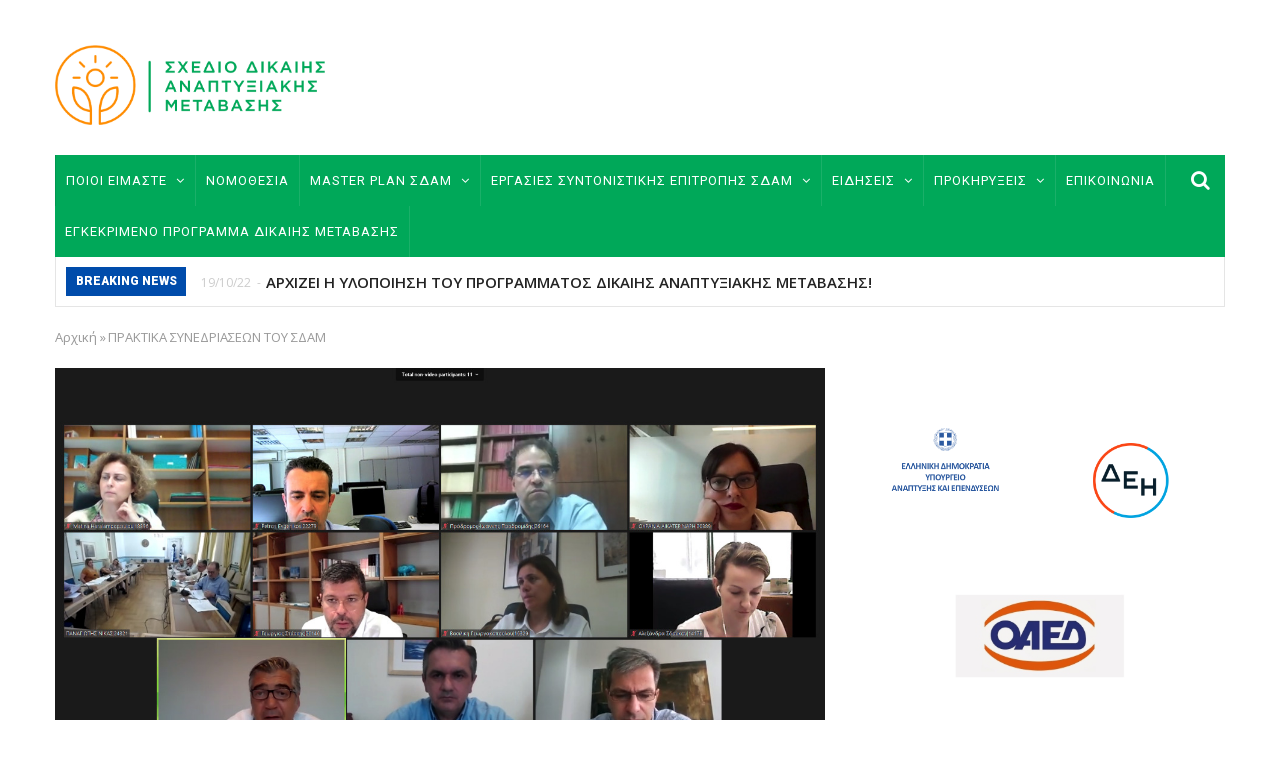

--- FILE ---
content_type: text/html; charset=UTF-8
request_url: https://sdam.gr/index.php/praktika-sdam
body_size: 9713
content:
<!DOCTYPE html>
<html lang="el" dir="ltr" prefix="content: http://purl.org/rss/1.0/modules/content/  dc: http://purl.org/dc/terms/  foaf: http://xmlns.com/foaf/0.1/  og: http://ogp.me/ns#  rdfs: http://www.w3.org/2000/01/rdf-schema#  schema: http://schema.org/  sioc: http://rdfs.org/sioc/ns#  sioct: http://rdfs.org/sioc/types#  skos: http://www.w3.org/2004/02/skos/core#  xsd: http://www.w3.org/2001/XMLSchema# ">
  <head> 
    <meta charset="utf-8" />
<meta name="Generator" content="Drupal 8 (https://www.drupal.org)" />
<meta name="MobileOptimized" content="width" />
<meta name="HandheldFriendly" content="true" />
<meta name="viewport" content="width=device-width, initial-scale=1.0" />
<link rel="shortcut icon" href="/sites/default/files/fas.jpg" type="image/jpeg" />
<link rel="alternate" hreflang="el" href="https://sdam.gr/index.php/praktika-sdam" />
<link rel="canonical" href="https://sdam.gr/index.php/praktika-sdam" />
<link rel="shortlink" href="https://sdam.gr/index.php/node/184" />

    
    <title>ΠΡΑΚΤΙΚΑ ΣΥΝΕΔΡΙΑΣΕΩΝ ΤΟΥ ΣΔΑΜ | ΣΔΑΜ - Σχέδιο Δίκαιης Αναπτυξιακής Μετάβασης</title>
    <link rel="stylesheet" media="all" href="/core/modules/system/css/components/ajax-progress.module.css?rdmhir" />
<link rel="stylesheet" media="all" href="/core/modules/system/css/components/align.module.css?rdmhir" />
<link rel="stylesheet" media="all" href="/core/modules/system/css/components/autocomplete-loading.module.css?rdmhir" />
<link rel="stylesheet" media="all" href="/core/modules/system/css/components/fieldgroup.module.css?rdmhir" />
<link rel="stylesheet" media="all" href="/core/modules/system/css/components/container-inline.module.css?rdmhir" />
<link rel="stylesheet" media="all" href="/core/modules/system/css/components/clearfix.module.css?rdmhir" />
<link rel="stylesheet" media="all" href="/core/modules/system/css/components/details.module.css?rdmhir" />
<link rel="stylesheet" media="all" href="/core/modules/system/css/components/hidden.module.css?rdmhir" />
<link rel="stylesheet" media="all" href="/core/modules/system/css/components/item-list.module.css?rdmhir" />
<link rel="stylesheet" media="all" href="/core/modules/system/css/components/js.module.css?rdmhir" />
<link rel="stylesheet" media="all" href="/core/modules/system/css/components/nowrap.module.css?rdmhir" />
<link rel="stylesheet" media="all" href="/core/modules/system/css/components/position-container.module.css?rdmhir" />
<link rel="stylesheet" media="all" href="/core/modules/system/css/components/progress.module.css?rdmhir" />
<link rel="stylesheet" media="all" href="/core/modules/system/css/components/reset-appearance.module.css?rdmhir" />
<link rel="stylesheet" media="all" href="/core/modules/system/css/components/resize.module.css?rdmhir" />
<link rel="stylesheet" media="all" href="/core/modules/system/css/components/sticky-header.module.css?rdmhir" />
<link rel="stylesheet" media="all" href="/core/modules/system/css/components/system-status-counter.css?rdmhir" />
<link rel="stylesheet" media="all" href="/core/modules/system/css/components/system-status-report-counters.css?rdmhir" />
<link rel="stylesheet" media="all" href="/core/modules/system/css/components/system-status-report-general-info.css?rdmhir" />
<link rel="stylesheet" media="all" href="/core/modules/system/css/components/tabledrag.module.css?rdmhir" />
<link rel="stylesheet" media="all" href="/core/modules/system/css/components/tablesort.module.css?rdmhir" />
<link rel="stylesheet" media="all" href="/core/modules/system/css/components/tree-child.module.css?rdmhir" />
<link rel="stylesheet" media="all" href="/core/modules/views/css/views.module.css?rdmhir" />
<link rel="stylesheet" media="all" href="/modules/gaviasthemer/vendor/colorpicker/css/colorpicker.css?rdmhir" />
<link rel="stylesheet" media="all" href="/themes/gavias_monte/css/font-awesome.css?rdmhir" />
<link rel="stylesheet" media="all" href="/themes/gavias_monte/vendor/owl-carousel/assets/owl.carousel.min.css?rdmhir" />
<link rel="stylesheet" media="all" href="/themes/gavias_monte/vendor/owl-carousel/assets/owl.theme.default.min.css?rdmhir" />
<link rel="stylesheet" media="all" href="//fonts.googleapis.com/css?family=Open+Sans:400,600,700" />
<link rel="stylesheet" media="all" href="//fonts.googleapis.com/css?family=Roboto:400,500,700,900" />
<link rel="stylesheet" media="all" href="/themes/gavias_monte/css/template.css?rdmhir" />
<link rel="stylesheet" media="all" href="/themes/gavias_monte/css/bootstrap.css?rdmhir" />

    <meta http-equiv="Content-Type" content="text/html; charset=utf-8">
    
<!--[if lte IE 8]>
<script src="/core/assets/vendor/html5shiv/html5shiv.min.js?v=3.7.3"></script>
<![endif]-->


    <link rel="stylesheet" href="https://sdam.gr/themes/gavias_monte/css/customize.css" media="screen" />
    <link rel="stylesheet" href="https://sdam.gr/themes/gavias_monte/css/custom.css" media="screen" />
    <link rel="stylesheet" href="https://sdam.gr/themes/gavias_monte/css/update.css" media="screen" />

      
    
  </head>
  <body class="layout-no-sidebars page-node-184">
    <a href="#main-content" class="visually-hidden focusable">
      Παράκαμψη προς το κυρίως περιεχόμενο
    </a>
    
      <div class="dialog-off-canvas-main-canvas" data-off-canvas-main-canvas>
    <div class="body-page">
   <header id="header" class="header-v2">
  
  <div class="topbar">
      </div>

   <div class="header-main gv-sticky-menu">
      <div class="container">
         <div class="header-main-inner">
            <div class="row">
               <div class="col-lg-3 col-md-3 col-sm-6 col-xs-6 block-logo">
                                   <div>
    <div id="block-sitebranding" class="margin-top-15 clearfix site-branding block block-system block-system-branding-block no-title">
  
    
        <a href="/index.php/" title="Αρχική" rel="home" class="site-branding-logo padding-top-20">
        
        <img src="/sites/default/files/SDAM_LOGO_2.png" alt="Αρχική" />
        
    </a>
    </div>

  </div>

                              </div>

               <div class="col-lg-9 col-md-9 col-sm-12 col-xs-12 header-right">
                                       <div class="header-right-inner">
                          <div>
    <div id="block-advrightheader" class="text-right block block-block-content block-block-contentd3efb6a7-dbab-4930-bc12-184b9aca60e3 no-title">
  
    
      <div class="content block-content">
      
            <div class="field field--name-field-image field--type-image field--label-hidden field__item">  <img src="/sites/default/files/2016-03/adv-header.jpg" width="680" height="80" alt="Adv right header" typeof="foaf:Image" />

</div>
      
    </div>
  </div>

  </div>

                     </div>
                                  </div>
            </div>
         </div>
      </div>
	  
	  <div class="header-bottom">
      <div class="main-menu ">
          <div class="container">
             <div class="row">
                <div class="col-xs-12 area-main-menu">
                  <div class="area-inner">
                                            <div>
    <nav role="navigation" aria-labelledby="block-mainnavigation-menu" id="block-mainnavigation" class="block block-menu navigation menu--main">
            
  <h2 class="visually-hidden" id="block-mainnavigation-menu">Main navigation</h2>
  

      <div class="content">
       
    
<div class="gva-navigation">

              <ul class="clearfix gva_menu gva_menu_main">
              
                      

      
      <li  class="menu-item menu-item--expanded ">
        <a href="/who-we-are">
                    ΠΟΙΟΙ ΕΙΜΑΣΤΕ

                      <span class="icaret nav-plus fa fa-angle-down"></span>
            
        </a>
        
          

                                <ul class="menu sub-menu">
              
                      

      
      <li  class="menu-item ">
        <a href="/governmental-committee">
                    ΚΥΒΕΡΝΗΤΙΚΗ ΕΠΙΤΡΟΠΗ

            
        </a>
        
          

        
      </li>
          
                      

      
      <li  class="menu-item ">
        <a href="/composition-of-sdam">
                    ΣΥΝΤΟΝΙΣΤΙΚΗ ΕΠΙΤΡΟΠΗ ΤΟΥ ΣΔΑΜ

            
        </a>
        
          

        
      </li>
          
                      

      
      <li  class="menu-item">
        <a href="/members">
                    ΜΕΛΗ

            
        </a>
        
          

        
      </li>
          
                      

      
      <li  class="menu-item">
        <a href="/biography">
                    ΒΙΟΓΡΑΦΙΚΟ ΣΗΜΕΙΩΜΑ ΤΟΥ ΣΥΝΤΟΝΙΣΤΗ ΤΟΥ ΣΔΑΜ

            
        </a>
        
          

        
      </li>
        </ul>
  
        
      </li>
          
                      

      
      <li  class="menu-item">
        <a href="/nomothesia">
                    ΝΟΜΟΘΕΣΙΑ

            
        </a>
        
          

        
      </li>
          
                      

      
      <li  class="menu-item menu-item--expanded ">
        <a href="">
                    MASTER PLAN ΣΔΑΜ

                      <span class="icaret nav-plus fa fa-angle-down"></span>
            
        </a>
        
          

                                <ul class="menu sub-menu">
              
                      

      
      <li  class="menu-item">
        <a href="/node/252">
                    ΕΠΙΚΑΙΡΟΠΟΙΗΜΕΝΟ ΣΧΕΔΙΟ Δ.Α.Μ.

            
        </a>
        
          

        
      </li>
          
                      

      
      <li  class="menu-item menu-item--expanded ">
        <a href="/node/253">
                    ΕΙΔΙΚΟ ΜΕΤΑΒΑΤΙΚΟ ΠΡΟΓΡΑΜΜΑ Δ.Α.Μ. 2020-2023

                      <span class="icaret nav-plus fa fa-angle-down"></span>
            
        </a>
        
          

                                <ul class="menu sub-menu">
              
                      

      
      <li  class="menu-item">
        <a href="/node/254">
                    ΠΡΑΣΙΝΟ ΤΑΜΕΙΟ

            
        </a>
        
          

        
      </li>
          
                      

      
      <li  class="menu-item">
        <a href="/node/255">
                    ΟΑΕΔ

            
        </a>
        
          

        
      </li>
          
                      

      
      <li  class="menu-item">
        <a href="/node/260">
                    ΠΡΟΚΗΡΥΞΗ - ΑΝΟΙΚΤΗ ΠΡΟΣΚΛΗΣΗ ΓΙΑ ΔΗΜΟΣΙΟΥΣ ΦΟΡΕΙΣ

            
        </a>
        
          

        
      </li>
        </ul>
  
        
      </li>
          
                      

      
      <li  class="menu-item">
        <a href="/node/257">
                    ΕΔΑΦΙΚΑ ΣΧΕΔΙΑ ΔΙΚΑΙΗΣ ΑΝΑΠΤΥΞΙΑΚΗΣ ΜΕΤΑΒΑΣΗΣ- ΕΣΔΙΜ

            
        </a>
        
          

        
      </li>
          
                      

      
      <li  class="menu-item">
        <a href="/node/340">
                    ΣΤΡΑΤΗΓΙΚΗ ΨΗΦΙΑΚΟΥ ΜΕΤΑΣΧΗΜΑΤΙΣΜΟΥ ΔΑΜ

            
        </a>
        
          

        
      </li>
          
                      

      
      <li  class="menu-item menu-item--collapsed">
        <a href="/node/306">
                    ΠΡΟΓΡΑΜΜΑ ΔΙΚΑΙΗΣ ΑΝΑΠΤΥΞΙΑΚΗΣ ΜΕΤΑΒΑΣΗΣ 2021-2027

            
        </a>
        
          

        
      </li>
          
                      

      
      <li  class="menu-item">
        <a href="/node/381">
                    ΣΤΡΑΤΗΓΙΚΗ ΜΕΛΕΤΗ ΠΕΡΙΒΑΛΛΟΝΤΙΚΩΝ ΕΠΙΠΤΩΣΕΩΝ (ΣΜΠΕ) ΤΟΥ ΠΡΟΓΡΑΜΜΑΤΟΣ ΔΙΚΑΙΗΣ ΑΝΑΠΤΥΞΙΑΚΗΣ ΜΕΤΑΒΑΣΗΣ 2021-2027

            
        </a>
        
          

        
      </li>
        </ul>
  
        
      </li>
          
                      

      
      <li  class="menu-item menu-item--expanded menu-item--active-trail ">
        <a href="">
                    ΕΡΓΑΣΙΕΣ ΣΥΝΤΟΝΙΣΤΙΚΗΣ ΕΠΙΤΡΟΠΗΣ ΣΔΑΜ

                      <span class="icaret nav-plus fa fa-angle-down"></span>
            
        </a>
        
          

                                <ul class="menu sub-menu">
              
                      

      
      <li  class="menu-item menu-item--active-trail">
        <a href="/praktika-sdam">
                    ΠΡΑΚΤΙΚΑ ΣΥΝΕΔΡΙΑΣΕΩΝ ΣΔΑΜ

            
        </a>
        
          

        
      </li>
          
                      

      
      <li  class="menu-item">
        <a href="/node/268">
                    ΑΠΟΛΟΓΙΣΜΟΣ

            
        </a>
        
          

        
      </li>
          
                      

      
      <li  class="menu-item">
        <a href="/node/270">
                    ΠΡΟΓΡΑΜΜΑΤΙΣΜΟΣ

            
        </a>
        
          

        
      </li>
        </ul>
  
        
      </li>
          
                      

      
      <li  class="menu-item menu-item--expanded ">
        <a href="">
                    ΕΙΔΗΣΕΙΣ

                      <span class="icaret nav-plus fa fa-angle-down"></span>
            
        </a>
        
          

                                <ul class="menu sub-menu">
              
                      

      
      <li  class="menu-item">
        <a href="/at-a-glance">
                    ΜΕ ΜΙΑ ΜΑΤΙΑ

            
        </a>
        
          

        
      </li>
          
                      

      
      <li  class="menu-item ">
        <a href="/press-releases">
                    ΔΕΛΤΙΑ ΤΥΠΟΥ

            
        </a>
        
          

        
      </li>
        </ul>
  
        
      </li>
          
                      

      
      <li  class="menu-item menu-item--expanded ">
        <a href="">
                    ΠΡΟΚΗΡΥΞΕΙΣ

                      <span class="icaret nav-plus fa fa-angle-down"></span>
            
        </a>
        
          

                                <ul class="menu sub-menu">
              
                      

      
      <li  class="menu-item">
        <a href="/calls-activate">
                    ΠΡΟΚΗΡΥΞΕΙΣ ΠΟΥ ΕΝΕΡΓΟΠΟΙΟΥΝ ΤΟ ΣΔΑΜ

            
        </a>
        
          

        
      </li>
          
                      

      
      <li  class="menu-item">
        <a href="/programma-stiriksis-epixeirisewn-prasinou-tameiou">
                    Πρόγραμμα στήριξης επιχειρήσεων με πόρους πράσινου ταμείου

            
        </a>
        
          

        
      </li>
          
                      

      
      <li  class="menu-item ">
        <a href="/anoikti-prosklisi">
                    ΑΝΟΙΚΤΗ ΠΡΟΣΚΛΗΣΗ

            
        </a>
        
          

        
      </li>
          
                      

      
      <li  class="menu-item ">
        <a href="/open-calls">
                    OPEN CALL

            
        </a>
        
          

        
      </li>
          
                      

      
      <li  class="menu-item menu-item--expanded ">
        <a href="/useful-links">
                    ΧΡΗΣΙΜΟΙ ΣΥΝΔΕΣΜΟΙ

                      <span class="icaret nav-plus fa fa-angle-down"></span>
            
        </a>
        
          

                                <ul class="menu sub-menu">
              
                      

      
      <li  class="menu-item">
        <a href="/node/127">
                    ΥΠΟΥΡΓΕΙΑ

            
        </a>
        
          

        
      </li>
          
                      

      
      <li  class="menu-item menu-item--expanded">
        <a href="/carriers">
                    ΦΟΡΕΙΣ

                      <span class="icaret nav-plus fa fa-angle-down"></span>
            
        </a>
        
          

                                <ul class="menu sub-menu">
              
                      

      
      <li  class="menu-item">
        <a href="https://europa.eu/european-union/index_el">
                    ΕΥΡΩΠΑΙΚΗ ΕΝΩΣΗ

            
        </a>
        
          

        
      </li>
          
                      

      
      <li  class="menu-item">
        <a href="http://oaed.gr/">
                    ΟΡΓΑΝΙΣΜΟΙ - ΟΑΕΔ

            
        </a>
        
          

        
      </li>
          
                      

      
      <li  class="menu-item">
        <a href="https://www.dei.gr/el">
                    Επιχειρήσεις – ΔΕΗ

            
        </a>
        
          

        
      </li>
        </ul>
  
        
      </li>
        </ul>
  
        
      </li>
        </ul>
  
        
      </li>
          
                      

      
      <li  class="menu-item ">
        <a href="/contact">
                    ΕΠΙΚΟΙΝΩΝΙΑ

            
        </a>
        
          

        
      </li>
          
                      

      
      <li  class="menu-item ">
        <a href="/node/431">
                    ΕΓΚΕΚΡΙΜΕΝΟ ΠΡΟΓΡΑΜΜΑ ΔΙΚΑΙΗΣ ΜΕΤΑΒΑΣΗΣ

            
        </a>
        
          

        
      </li>
        </ul>
  


</div>


<div id="menu-bar" class="menu-bar">
  <span class="one"></span>
  <span class="two"></span>
  <span class="three"></span>
</div>
  </div>
</nav>

  </div>

                      
                                          <div class="gva-search-region search-region">
                        <span class="icon"><i class="fa fa-search"></i></span>
                        <div class="search-content">  
                            <div>
    <div class="search-block-form block block-search container-inline" data-drupal-selector="search-block-form" id="block-searchform" role="search">
  
    
    <div class="content container-inline">
        <form action="/index.php/search/node" method="get" id="search-block-form" accept-charset="UTF-8" class="search-form search-block-form">
  <div class="js-form-item form-item js-form-type-search form-item-keys js-form-item-keys form-no-label">
      <label for="edit-keys" class="visually-hidden">Search</label>
        <input title="Πληκτρολογήστε τους όρους που θέλετε να αναζητήσετε." data-drupal-selector="edit-keys" type="search" id="edit-keys" name="keys" value="" size="15" maxlength="128" class="form-search" />

        </div>
<div data-drupal-selector="edit-actions" class="form-actions js-form-wrapper form-wrapper" id="edit-actions"><input class="search-form__submit button js-form-submit form-submit" data-drupal-selector="edit-submit" type="submit" id="edit-submit" value="Search" />
</div>

</form>

  
  </div>
</div>

  </div>

                        </div>  
                      </div>
                                      </div>   
                </div>
             </div>
          </div>
       </div>

              <div class="breaking-news">
          <div class="container">
            <div class="content-inner clearfix">
              <div class="title">
                 Breaking news
              </div>
              <div class="content">  <div>
    <div class="views-element-container block block-views block-views-blockpost-other-block-6 no-title" id="block-views-block-post-other-block-6">
  
    
      <div class="content block-content">
      <div><div class="view-post-breaking-news js-view-dom-id-6415e403c757e0a5c1ad438b5a6f0d180d4a45dfe17032a7d9c59f8039c8097f">
  
  
  

  
  
  

  <div class="view-content-wrap owl-carousel init-carousel-owl" data-items="1">
             <div class="gva-carousel-1 item">
       <div class="views-field views-field-nothing"><div class="field-content"><div class="post-block post-breaking-news">
        <span class="post-created"> 19/10/22 </span>
         <span class="post-title"> <a href="/index.php/node/448" hreflang="el">ΑΡΧΙΖΕΙ Η ΥΛΟΠΟΙΗΣΗ ΤΟΥ ΠΡΟΓΡΑΜΜΑΤΟΣ ΔΙΚΑΙΗΣ ΑΝΑΠΤΥΞΙΑΚΗΣ ΜΕΤΑΒΑΣΗΣ!</a> </span>            
</div></div></div>
     </div>
             <div class="gva-carousel-1 item">
       <div class="views-field views-field-nothing"><div class="field-content"><div class="post-block post-breaking-news">
        <span class="post-created"> 29/07/22 </span>
         <span class="post-title"> <a href="/index.php/node/443" hreflang="el">Νέες εντάξεις επενδυτικών σχεδίων στη Δράση ενίσχυσης ΜΜΕ στις ΠΕ Κοζάνης, Φλώρινας και το Δήμο Μεγαλόπολης από το Πράσινο Ταμείο</a> </span>            
</div></div></div>
     </div>
             <div class="gva-carousel-1 item">
       <div class="views-field views-field-nothing"><div class="field-content"><div class="post-block post-breaking-news">
        <span class="post-created"> 28/07/22 </span>
         <span class="post-title"> <a href="/index.php/node/441" hreflang="el">ΑΠΟΛΟΓΙΣΜΟΣ ΤΗΣ Σ.Ε. ΣΧΕΔΙΟΥ ΔΙΚΑΙΗΣ ΑΝΑΠΤΥΞΙΑΚΗΣ ΜΕΤΑΒΑΣΗΣ 2020 - 2022</a> </span>            
</div></div></div>
     </div>
             <div class="gva-carousel-1 item">
       <div class="views-field views-field-nothing"><div class="field-content"><div class="post-block post-breaking-news">
        <span class="post-created"> 16/07/22 </span>
         <span class="post-title"> <a href="/index.php/node/439" hreflang="el">Κυρώθηκε από την Βουλή η  Σύμβαση μεταξύ Δημοσίου και ΔΕΗ ΑΕ για τη Δίκαιη Αναπτυξιακή Μετάβαση</a> </span>            
</div></div></div>
     </div>
             <div class="gva-carousel-1 item">
       <div class="views-field views-field-nothing"><div class="field-content"><div class="post-block post-breaking-news">
        <span class="post-created"> 15/07/22 </span>
         <span class="post-title"> <a href="/index.php/node/437" hreflang="el">Σύμφωνο Συνεργασίας ΥΠΑΝΕΠ - ΥΠΑΑΤ</a> </span>            
</div></div></div>
     </div>
   </div>

    

  
  

  
  
</div>
</div>

    </div>
  </div>

  </div>
</div> 
            </div>   
          </div>
        </div>
            
    </div>  
	  
   </div>

    

</header>

<script> 

document.getElementsByClassName("gv-sticky-menu")[0].onload = function() {myFunctionRemoveStuck()};

function myFunctionRemoveStuck() {
  header.classList.remove("stuck2");
}




window.onscroll = function() {myFunction()};

var header = document.getElementsByClassName("gv-sticky-menu")[0];
var sticky = header.offsetTop+10;

function myFunction() {
  if (window.pageYOffset > sticky) {
    header.classList.add("stuck2");
  } else {
    myFunctionRemoveStuck();
  }
}
</script>	
   		<div class="breadcrumbs">
			<div class="container">
				<div class="content-inner">
					  <div>
    <div id="block-breadcrumbs" class="block block-system block-system-breadcrumb-block no-title">
  
    
      <div class="content block-content">
        <nav class="breadcrumb" role="navigation" aria-labelledby="system-breadcrumb">
    <h2 id="system-breadcrumb" class="visually-hidden">Breadcrumb</h2>
    <ol>
      
                <li>
                  <a href="/index.php/">Αρχική</a>
                          <span class="">&raquo;</span>
          
      </li>
                <li>
                  
                  
      </li>
                <li>
                  ΠΡΑΚΤΙΚΑ ΣΥΝΕΔΡΙΑΣΕΩΝ ΤΟΥ ΣΔΑΜ
                  
      </li>
    
      <li></li>
    </ol>
  </nav>

    </div>
  </div>

  </div>

				</div>	
			</div> 
		</div>
		
			<div class="help">
			<div class="container">
				<div class="content-inner">
					
				</div>
			</div>
		</div>
	
	<div role="main" class="main main-page">

		
		<div class="clearfix"></div>
			<div class="clearfix"></div>
		<div id="content" class="content content-full">
			<div class="container">
				<div class="content-main-inner">
					<div class="row">
						
													
														 								 		
											
                   

						<div id="page-main-content" class="main-content col-xs-12 col-md-8 sb-r ">

							<div class="main-content-inner">
								
								
																	<div class="content-main">
										  <div>
    <div data-drupal-messages-fallback class="hidden"></div>
<div id="block-gavias-monte-content" class="block block-system block-system-main-block no-title">
  
    
      <div class="content block-content">
      

<article data-history-node-id="184" role="article" typeof="schema:WebPage" class="node node--type-page node--view-mode-full clearfix">
  <header>
    
            
      </header>
  <div class="node__content clearfix">
    
            <div class="field field--name-field-image field--type-image field--label-hidden field__item">  <img src="/sites/default/files/2020-07/syntonistiki.jpeg" width="1280" height="720" alt="" typeof="foaf:Image" />

</div>
      
            <div property="schema:text" class="field field--name-body field--type-text-with-summary field--label-hidden field__item"><p> </p>

<p> </p></div>
      
  </div>
</article>

    </div>
  </div>
<div class="views-element-container block block-views block-views-blockpost-other-block-17" id="block-views-block-post-other-block-17">
  
      <h2 class="block-title" ><span>ΠΡΑΚΤΙΚΑ ΣΥΝΕΔΡΙΑΣΕΩΝ ΣΔΑΜ</span></h2>
    
      <div class="content block-content">
      <div><div class="post-style-grid js-view-dom-id-89b810fcb12e6e4d53fee760507175748c4b9239bd556fd836756da7304afec8">
  
  
  

  
  
  

  
            

    <div class="views-view-grid horizontal cols-2 clearfix">
            
              <div class="views-row row clearfix row-1">
        

                  <div class="views-col col-1 col-lg-6 col-md-6 col-sm-6 col-xs-12">
            <div class="views-field views-field-nothing"><div class="field-content"><div class="post-block">
      <div class="post-image">
              <img src="/sites/default/files/styles/medium/public/2022-06/praktika-01_0.jpg?itok=tVT5pIPP" width="750" height="500" alt="" typeof="Image" />



      </div>
      <div class="post-content text-left">
            <span class="post-categories"><a href="/taxonomy/term/68" hreflang="en">ΔΥΤΙΚΗ ΜΑΚΕΔΟΝΙΑ</a>, <a href="/taxonomy/term/69" hreflang="en">ΜΕΓΑΛΟΠΟΛΗ</a> </span>
            <div class="post-title"> <a href="/node/432" hreflang="el">ΠΡΑΚΤΙΚA 18ης Συνεδρίασης Συντονιστικής Επιτροπής ΣΔΑM, 21.12.2021</a> </div>            
            <div class="post-meta">
                    <span class="post-created">23/06/22 - 10:05 </span>
	     </div>
             <div class="post-body">
                
             </div>
       </div>
</div></div></div>
          </div>
                  <div class="views-col col-2 col-lg-6 col-md-6 col-sm-6 col-xs-12">
            <div class="views-field views-field-nothing"><div class="field-content"><div class="post-block">
      <div class="post-image">
              <img src="/sites/default/files/styles/medium/public/2021-12/praktika-01_0.jpg?itok=b3mpCL1C" width="750" height="500" alt="" typeof="Image" />



      </div>
      <div class="post-content text-left">
            <span class="post-categories"><a href="/taxonomy/term/68" hreflang="en">ΔΥΤΙΚΗ ΜΑΚΕΔΟΝΙΑ</a>, <a href="/taxonomy/term/69" hreflang="en">ΜΕΓΑΛΟΠΟΛΗ</a> </span>
            <div class="post-title"> <a href="/node/393" hreflang="el">ΠΡΑΚΤΙΚA 17ης Συνεδρίασης Συντονιστικής Επιτροπής ΣΔΑM, 26.10.2021 </a> </div>            
            <div class="post-meta">
                    <span class="post-created">29/12/21 - 10:12 </span>
	     </div>
             <div class="post-body">
                
             </div>
       </div>
</div></div></div>
          </div>
              
              </div>
        

          
              <div class="views-row row clearfix row-2">
        

                  <div class="views-col col-1 col-lg-6 col-md-6 col-sm-6 col-xs-12">
            <div class="views-field views-field-nothing"><div class="field-content"><div class="post-block">
      <div class="post-image">
              <img src="/sites/default/files/styles/medium/public/2021-10/praktika-01_0.jpg?itok=JFyBzW2s" width="750" height="500" alt="" typeof="Image" />



      </div>
      <div class="post-content text-left">
            <span class="post-categories"><a href="/taxonomy/term/68" hreflang="en">ΔΥΤΙΚΗ ΜΑΚΕΔΟΝΙΑ</a>, <a href="/taxonomy/term/69" hreflang="en">ΜΕΓΑΛΟΠΟΛΗ</a>, <a href="/taxonomy/term/67" hreflang="en">ΥΠΕΝ</a> </span>
            <div class="post-title"> <a href="/node/359" hreflang="el">ΠΡΑΚΤΙΚA 16ης Συνεδρίασης Συντονιστικής Επιτροπής ΣΔΑM, 21.09.2021</a> </div>            
            <div class="post-meta">
                    <span class="post-created">26/10/21 - 15:57 </span>
	     </div>
             <div class="post-body">
                
             </div>
       </div>
</div></div></div>
          </div>
                  <div class="views-col col-2 col-lg-6 col-md-6 col-sm-6 col-xs-12">
            <div class="views-field views-field-nothing"><div class="field-content"><div class="post-block">
      <div class="post-image">
              <img src="/sites/default/files/styles/medium/public/2021-09/praktika-01_0.jpg?itok=IY7rBDDW" width="750" height="500" alt="" typeof="Image" />



      </div>
      <div class="post-content text-left">
            <span class="post-categories"><a href="/taxonomy/term/68" hreflang="en">ΔΥΤΙΚΗ ΜΑΚΕΔΟΝΙΑ</a>, <a href="/taxonomy/term/69" hreflang="en">ΜΕΓΑΛΟΠΟΛΗ</a>, <a href="/taxonomy/term/67" hreflang="en">ΥΠΕΝ</a> </span>
            <div class="post-title"> <a href="/node/336" hreflang="el">ΠΡΑΚΤΙΚA 15ης Συνεδρίασης Συντονιστικής Επιτροπής ΣΔΑM, 28.07.2021</a> </div>            
            <div class="post-meta">
                    <span class="post-created">22/09/21 - 10:47 </span>
	     </div>
             <div class="post-body">
                
             </div>
       </div>
</div></div></div>
          </div>
              
              </div>
        

      </div>

      <nav role="navigation" aria-labelledby="pagination-heading">
    <h4 id="pagination-heading" class="visually-hidden">Σελιδοποίηση</h4>
    <ul class="js-pager__items">
                    <li>
          Σελίδα 1        </li>
                    <li>
          <a href="/praktika-sdam?page=1" title="Επόμενη σελίδα" rel="next">
            <span class="visually-hidden">Επόμενη Σελίδα</span>
            <span aria-hidden="true">Next ›</span>
          </a>
        </li>
          </ul>
  </nav>


  
  

  
  
</div>
</div>

    </div>
  </div>

  </div>

									</div>
								
															</div>

						</div>

						<!-- Sidebar Left -->
												<!-- End Sidebar Left -->

						<!-- Sidebar Right -->
													
															 

							<div class="col-lg-4 col-md-4 col-sm-12 col-xs-12 sidebar sidebar-right theiaStickySidebar">
								<div class="sidebar-inner">
									  <div>
    <div id="block-ypenbanner" class="block block-block-content block-block-contentd21665da-6b43-4a03-ba71-07fd2bc21ac4 no-title">
  
    
      <div class="content block-content">
      
            <div class="field field--name-body field--type-text-with-summary field--label-hidden field__item"><a href="https://www.mindev.gov.gr/"><img alt="mindev" data-entity-type="file" data-entity-uuid="50b498a5-59ba-4610-acd4-b4452809234d" src="/sites/default/files/inline-images/logo-ypourgeiou-640.png" class="align-center" /></a></div>
      
    </div>
  </div>
<div id="block-dehbanner" class="block block-block-content block-block-content239e6c47-da36-4467-9280-3eafb63b4435 no-title">
  
    
      <div class="content block-content">
      
            <div class="field field--name-body field--type-text-with-summary field--label-hidden field__item"><a href="https://www.dei.gr/el"><img alt="Λογότυπο ΔΕΗ" data-entity-type="file" data-entity-uuid="9eb89e8b-955b-4962-87cf-aeef1110bd93" src="/sites/default/files/inline-images/DEI_Logo_small.png" class="align-center" /></a></div>
      
    </div>
  </div>
<div id="block-oaedbanner" class="block block-block-content block-block-content8df3e58b-9a2e-43a1-abe2-baaba3dd56a2 no-title">
  
    
      <div class="content block-content">
      
            <div class="field field--name-body field--type-text-with-summary field--label-hidden field__item"><p><a href="http://www.oaed.gr/"><img alt="oaed" src="/sites/default/files/oaed.jpg" /></a></p></div>
      
    </div>
  </div>
<div id="block-makedoniabanner" class="block block-block-content block-block-content432f3bf6-b29e-4a37-956d-a28cf96feec7 no-title">
  
    
      <div class="content block-content">
      
            <div class="field field--name-body field--type-text-with-summary field--label-hidden field__item"><a href="https://www.pdm.gov.gr/"><img alt="macedonia" src="/sites/default/files/makedonia.jpg" /></a></div>
      
    </div>
  </div>
<div id="block-peloponnhsosbanner" class="block block-block-content block-block-content63060450-6acf-4821-b799-fef3f39dde18 no-title">
  
    
      <div class="content block-content">
      
            <div class="field field--name-body field--type-text-with-summary field--label-hidden field__item"><p><a href="https://www.ppel.gov.gr/"><img alt="ppel" src="/sites/default/files/peloponissos.jpg" /></a></p></div>
      
    </div>
  </div>
<div id="block-social" class="block block-block-content block-block-content0c2ed569-86df-443c-ba40-646fa487e343">
  
      <h2 class="block-title" ><span>Social</span></h2>
    
      <div class="content block-content">
      
            <div class="field field--name-body field--type-text-with-summary field--label-hidden field__item"><div class="social-flat">
<ul class="flat"><li class="facebook"><a class="icon" href="https://www.facebook.com/sdam.gr/">x</a></li>
	<li class="twitter hidden"><a class="icon" href="#">x</a></li>
        <li class="instagram hidden"><a class="icon" href="#">x</a></li>
	<li class="linkedin hidden"><a class="icon" href="#">x</a></li>
</ul></div>
</div>
      
    </div>
  </div>

  </div>

								</div>
							</div>
												<!-- End Sidebar Right -->
						
					</div>
				</div>
			</div>
		</div>

		
					<div class="area after_content">
				<div class="container-fw">
					<div class="content-inner">
							  <div>
    <div class="views-element-container block block-views block-views-blockvideo-featured-videos no-title" id="block-views-block-video-featured-videos">
  
    
      <div class="content block-content">
      <div><div class="js-view-dom-id-85920a800d1f05ff754ef2da2ab3df591c119050c8bc9543928f39be43567ef9">
  
  
  

  
  
  

    

  
  

  
  
</div>
</div>

    </div>
  </div>

  </div>

					</div>
        		</div>
			</div>
				
		

			

		
	</div>

	<footer id="footer" class="footer">
  
     <div class="footer-top">
      <div class="container">
        <div class="row">
          <div class="col-xs-12">
            <div class="before_footer area">
                  <div>
    <div id="block-sociallinksfooter" class="block block-block-content block-block-content023ec0c7-ca2f-401a-b205-056a254f0c48 no-title">
  
    
      <div class="content block-content">
      
            <div class="field field--name-body field--type-text-with-summary field--label-hidden field__item"><div class="footer-social">
	<h5>Συνδεθείτε μαζί μας</h5>
	<ul class="flat"><li><a href="https://www.facebook.com/sdam.gr/"><i class="fa fa-facebook-square"></i></a></li>
		<li class="hidden"><a href="#"><i class="fa fa-twitter-square"></i></a></li>
                <li class="hidden"><a href="#"><i class="fa fa-instagram"></i></a></li>
		<li class="hidden"><a href="#"><i class="fa fa-linkedin-square"></i></a></li>
<!--	<li><a href="#"><i class="fa fa-skype"></i></a></li>
		<li><a href="#"><i class="fa fa-dribbble"></i></a></li>
 		<li><a href="#"><i class="fa fa-apple"></i></a></li>
		<li><a href="#"><i class="fa fa-pinterest"></i></a></li>
		<li><a href="#"><i class="fa fa-google-plus-square"></i></a></li>
		<li><a href="#"><i class="fa fa-youtube-square"></i></a></li>
		<li><a href="#"><i class="fa fa-vimeo-square"></i></a></li>
		<li><a href="#"><i class="fa fa-tumblr-square"></i></a></li>
		<li><a href="#"><i class="fa fa-xing-square"></i></a></li>  -->
	</ul></div></div>
      
    </div>
  </div>

  </div>

            </div>
          </div>
        </div>     
      </div>   
    </div> 
      
   <div class="footer-center">
      <div class="container">      
         <div class="row">
                          
                                              
              
                                              
              
                
              
                 

              
                                                            
                              <div class="footer-2col col-lg-6 col-md-6 col-md-6 col-xs-12 column">
                    <div>
    <div id="block-linkfooter" class="block block-block-content block-block-contente03afdfc-b255-481b-9605-5a0e153ccacf">
  
      <h2 class="block-title" ><span>ΕΙΔΗΣΕΙΣ</span></h2>
    
      <div class="content block-content">
      
            <div class="field field--name-body field--type-text-with-summary field--label-hidden field__item"><ul class="menu"><li><a href="/at-a-glance">Με Μια Ματιά</a></li>
	<li><a href="/press-releases">Δελτία Τύπου</a></li>
	<li><a href="/calls-activate">Προκηρύξεις</a></li>
<li><a href="/sitemap">Χάρτης ιστοτόπου</a></li>
</ul></div>
      
    </div>
  </div>

  </div>

                </div> 
              
                              <div class="footer-2col col-lg-6 col-md-6 col-md-6 col-xs-12 column">
                    <div>
    <div id="block-contactinfo" class="block block-block-content block-block-content0c1ecc6e-1d39-4ec0-a502-2c557762945e">
  
      <h2 class="block-title" ><span>ΕΠΙΚΟΙΝΩΝΙΑ</span></h2>
    
      <div class="content block-content">
      
            <div class="field field--name-body field--type-text-with-summary field--label-hidden field__item"><div class="contact-info">
<ul class="contact-info"><li><span class="contact-info-label">Διευθ:</span> Κοραή 4, Αθήνα, 10564</li>
	<li><span class="contact-info-label">Τηλ: </span> 210-3278148</li>
	<li><span class="contact-info-label">Email:</span> <a href="mailto:sdam@sdam.gr">sdam@sdam.gr</a></li>
</ul></div>
</div>
      
    </div>
  </div>

  </div>

                </div> 
              
              
                       </div>   
      </div>
   </div>   

      <div class="copyright">
      <div class="container">
        <div class="copyright-inner">
              <div>
    <div id="block-copyright" class="block block-block-content block-block-content6a74724d-d485-4216-a560-962e52758fde no-title">
  
    
      <div class="content block-content">
      
            <div class="field field--name-body field--type-text-with-summary field--label-hidden field__item"><div class="text-center">Developed by <a href="https://www.cbs.gr/">Cosmos Business Systems</a> - Copyright © 2021 by ΣΔΑΜ</div>
</div>
      
    </div>
  </div>

  </div>

        </div>   
      </div>   
   </div>
 
</footer>


</div>


  </div>

    
    <script type="application/json" data-drupal-selector="drupal-settings-json">{"path":{"baseUrl":"\/index.php\/","scriptPath":null,"pathPrefix":"","currentPath":"node\/184","currentPathIsAdmin":false,"isFront":false,"currentLanguage":"el"},"pluralDelimiter":"\u0003","suppressDeprecationErrors":true,"ajaxPageState":{"libraries":"core\/html5shiv,gavias_monte\/global-styling,gavias_monte\/monte.skin.default,gaviasthemer\/customize,system\/base,views\/views.ajax,views\/views.module","theme":"gavias_monte","theme_token":null},"ajaxTrustedUrl":{"\/index.php\/search\/node":true},"views":{"ajax_path":"\/views\/ajax","ajaxViews":{"views_dom_id:89b810fcb12e6e4d53fee760507175748c4b9239bd556fd836756da7304afec8":{"view_name":"post_other","view_display_id":"block_17","view_args":"","view_path":"\/node\/184","view_base_path":null,"view_dom_id":"89b810fcb12e6e4d53fee760507175748c4b9239bd556fd836756da7304afec8","pager_element":0}}},"gavias_customize":{"save":"https:\/\/sdam.gr\/index.php\/admin\/gaviasthemer_customize\/save","preview":"https:\/\/sdam.gr\/index.php\/admin\/gaviasthemer_customize\/preview","path_json":"https:\/\/sdam.gr\/themes\/gavias_monte\/css\/customize.json"},"user":{"uid":0,"permissionsHash":"1a5e6395cd25b79de588beac88dd3b0052e5102bff05a98d04052d522f77234f"}}</script>
<script src="/core/assets/vendor/jquery/jquery.min.js?v=3.4.1"></script>
<script src="/core/assets/vendor/jquery-once/jquery.once.min.js?v=2.2.0"></script>
<script src="/core/misc/drupalSettingsLoader.js?v=8.8.1"></script>
<script src="/sites/default/files/languages/el_DEbIc0aUNul-YER_HUFfF9Xj-06jCRYNrbmLhkX_jUc.js?rdmhir"></script>
<script src="/core/misc/drupal.js?v=8.8.1"></script>
<script src="/core/misc/drupal.init.js?v=8.8.1"></script>
<script src="/themes/gavias_monte/vendor/jquery-migrate.min.js?v=8.8.1"></script>
<script src="/themes/gavias_monte/js/bootstrap.js?v=8.8.1"></script>
<script src="/themes/gavias_monte/js/imagesloader.min.js?v=8.8.1"></script>
<script src="/themes/gavias_monte/vendor/jquery.easing.js?v=8.8.1"></script>
<script src="/themes/gavias_monte/vendor/owl-carousel/owl.carousel.js?v=8.8.1"></script>
<script src="/themes/gavias_monte/vendor/perfect-scrollbar.jquery.min.js?v=8.8.1"></script>
<script src="/themes/gavias_monte/js/jquery.cookie.js?v=8.8.1"></script>
<script src="/themes/gavias_monte/js/sidebar-sticky.js?v=8.8.1"></script>
<script src="/themes/gavias_monte/vendor/waypoint.js?v=8.8.1"></script>
<script src="/themes/gavias_monte/js/theme.plugins.js?v=8.8.1"></script>
<script src="/themes/gavias_monte/vendor/masonry.pkgd.min.js?v=8.8.1"></script>
<script src="/themes/gavias_monte/vendor/isotope.pkgd.min.js?v=8.8.1"></script>
<script src="/core/assets/vendor/jquery-form/jquery.form.min.js?v=4.22"></script>
<script src="/core/misc/progress.js?v=8.8.1"></script>
<script src="/core/misc/ajax.js?v=8.8.1"></script>
<script src="/core/modules/views/js/base.js?v=8.8.1"></script>
<script src="/core/modules/views/js/ajax_view.js?v=8.8.1"></script>
<script src="/modules/gaviasthemer/vendor/colorpicker/js/colorpicker.js?v=1.x"></script>
<script src="/modules/gaviasthemer/assets/js/customize.js?v=1.x"></script>

          <div class="permission-save-hidden">
        <div class="gavias-skins-panel hidden-xs hidden-sm">
	<div class="control-panel"><i class="fa fa-eyedropper"></i></div>
	<div class="gavias-skins-panel-inner">
	   <div id="gavias_customize_form" class="gavias_customize_form">
   
   <div class="form-group action">
      <input type="button" id="gavias_customize_save" class="btn form-submit" value="Save" />
      <input type="button" id="gavias_customize_preview" class="btn form-submit" value="Preview" />
      <input type="button" id="gavias_customize_reset" class="btn form-submit" value="Reset" />
      <input type="hidden" id="gva_theme_name" name="theme_name" value="gavias_monte" />
   </div>   

   <div class="clearfix"></div>
   <div id="customize-gavias-preivew">
      <div class="panel-group" id="customize-accordion" role="tablist" aria-multiselectable="true">   
         
         <!-- General -->
         <div class="panel panel-default">
            <div class="panel-heading" role="tab">
               <h4 class="panel-title">
                 <a role="button" data-toggle="collapse" data-parent="#customize-accordion" href="#customize-general" aria-expanded="true">
                   General
                 </a>
               </h4>
            </div>
            <div id="customize-general" class="panel-collapse collapse in" role="tabpanel" >
               <div class="panel-body">
                  <div class="form-wrapper">
                     <div class="form-group">
                        <label>Theme Color</label>
                        <div class="input-group colorselector">
                            <input type="text" value="" name="theme_color" class="form-control customize-option" />
                            <span class="input-group-addon"><i></i></span>
                            <span class="remove">x</span>
                        </div>
                     </div>
                  </div>
                  <div class="form-wrapper">
                     <div class="form-group">
                        <label>Text color</label>
                        <div class="input-group colorselector">
                            <input type="text" value="" name="text_color" class="form-control customize-option" />
                            <span class="input-group-addon"><i></i></span>
                            <span class="remove">x</span>
                        </div>
                     </div>
                  </div>
                  <div class="form-wrapper">
                     <div class="form-group">
                        <label>Link color</label>
                        <div class="input-group colorselector">
                            <input type="text" value="" name="link_color" class="form-control customize-option" />
                            <span class="input-group-addon"><i></i></span>
                            <span class="remove">x</span>
                        </div>
                     </div>
                  </div>
                  <div class="form-wrapper">
                     <div class="form-group">
                        <label>Link hover color</label>
                        <div class="input-group colorselector">
                            <input type="text" value="" name="link_hover_color" class="form-control customize-option" />
                            <span class="input-group-addon"><i></i></span>
                            <span class="remove">x</span>
                        </div>
                     </div>
                  </div>
               </div>
            </div> 
         </div> 

         <!-- Header -->
         <div class="panel panel-default">
            <div class="panel-heading" role="tab">
               <h4 class="panel-title">
                 <a role="button" data-toggle="collapse" data-parent="#customize-accordion" href="#customize-header" aria-expanded="true">
                   Header
                 </a>
               </h4>
            </div>
            <div id="customize-header" class="panel-collapse collapse" role="tabpanel" >
               <div class="panel-body">
                  <div class="form-wrapper">
                     <div class="form-group">
                        <label>Background</label>
                        <div class="input-group colorselector">
                            <input type="text" value="" name="header_bg" class="form-control customize-option" />
                            <span class="input-group-addon"><i></i></span>
                            <span class="remove">x</span>
                        </div>
                     </div>
                  </div>
                  <div class="form-wrapper">
                     <div class="form-group">
                        <label>Header Color Link</label>
                        <div class="input-group colorselector">
                            <input type="text" value="" name="header_color_link" class="form-control customize-option" />
                            <span class="input-group-addon"><i></i></span>
                            <span class="remove">x</span>
                        </div>
                     </div>
                  </div>
                  <div class="form-wrapper">
                     <div class="form-group">
                        <label>Header Color Hover</label>
                        <div class="input-group colorselector">
                            <input type="text" value="" name="header_color_link_hover" class="form-control customize-option" />
                            <span class="input-group-addon"><i></i></span>
                            <span class="remove">x</span>
                        </div>
                     </div>
                  </div>
               </div>
            </div> 
         </div>

         <!-- Main menu -->
         <div class="panel panel-default">
            <div class="panel-heading" role="tab">
               <h4 class="panel-title">
                 <a role="button" data-toggle="collapse" data-parent="#customize-accordion" href="#customize-mainmenu" aria-expanded="true">
                   Main Menu
                 </a>
               </h4>
            </div>
            <div id="customize-mainmenu" class="panel-collapse collapse" role="tabpanel" >
               <div class="panel-body">
                  <div class="form-wrapper">
                     <div class="form-group">
                        <label>Background</label>
                        <div class="input-group colorselector">
                            <input type="text" value="" name="menu_bg" class="form-control customize-option" />
                            <span class="input-group-addon"><i></i></span>
                            <span class="remove">x</span>
                        </div>
                     </div>
                  </div>
                  <div class="form-wrapper">
                     <div class="form-group">
                        <label>Menu | Color Link</label>
                        <div class="input-group colorselector">
                            <input type="text" value="" name="menu_color_link" class="form-control customize-option" />
                            <span class="input-group-addon"><i></i></span>
                            <span class="remove">x</span>
                        </div>
                     </div>
                  </div>
                  <div class="form-wrapper">
                     <div class="form-group">
                        <label>Menu | Color Hover</label>
                        <div class="input-group colorselector">
                            <input type="text" value="" name="menu_color_link_hover" class="form-control customize-option" />
                            <span class="input-group-addon"><i></i></span>
                            <span class="remove">x</span>
                        </div>
                     </div>
                  </div>
                  <div class="form-wrapper">
                     <div class="form-group">
                        <label>Sub Menu | Background</label>
                        <div class="input-group colorselector">
                            <input type="text" value="" name="submenu_background" class="form-control customize-option" />
                            <span class="input-group-addon"><i></i></span>
                            <span class="remove">x</span>
                        </div>
                     </div>
                  </div>
                  <div class="form-wrapper">
                     <div class="form-group">
                        <label>Sub Menu | Color</label>
                        <div class="input-group colorselector">
                            <input type="text" value="" name="submenu_color" class="form-control customize-option" />
                            <span class="input-group-addon"><i></i></span>
                            <span class="remove">x</span>
                        </div>
                     </div>
                  </div>
                  <div class="form-wrapper">
                     <div class="form-group">
                        <label>Sub Menu | Color Link</label>
                        <div class="input-group colorselector">
                            <input type="text" value="" name="submenu_color_link" class="form-control customize-option" />
                            <span class="input-group-addon"><i></i></span>
                            <span class="remove">x</span>
                        </div>
                     </div>
                  </div>
                  <div class="form-wrapper">
                     <div class="form-group">
                        <label>Sub Menu | Color Hover</label>
                        <div class="input-group colorselector">
                            <input type="text" value="" name="submenu_color_link_hover" class="form-control customize-option" />
                            <span class="input-group-addon"><i></i></span>
                            <span class="remove">x</span>
                        </div>
                     </div>
                  </div>
               </div>
            </div> 
         </div>

         <!-- Footer -->
         <div class="panel panel-default">
            <div class="panel-heading" role="tab">
               <h4 class="panel-title">
                 <a role="button" data-toggle="collapse" data-parent="#customize-accordion" href="#customize-footer" aria-expanded="true">
                   Footer
                 </a>
               </h4>
            </div>
            <div id="customize-footer" class="panel-collapse collapse" role="tabpanel" >
               <div class="panel-body">
                  <div class="form-wrapper">
                     <div class="form-group">
                        <label>Background</label>
                        <div class="input-group colorselector">
                            <input type="text" value="" name="footer_bg" class="form-control customize-option" />
                            <span class="input-group-addon"><i></i></span>
                            <span class="remove">x</span>
                        </div>
                     </div>
                  </div>
                  <div class="form-wrapper">
                     <div class="form-group">
                        <label>Text color</label>
                        <div class="input-group colorselector">
                            <input type="text" value="" name="footer_color" class="form-control customize-option" />
                            <span class="input-group-addon"><i></i></span>
                            <span class="remove">x</span>
                        </div>
                     </div>
                  </div>
                  <div class="form-wrapper">
                     <div class="form-group">
                        <label>Color Link</label>
                        <div class="input-group colorselector">
                            <input type="text" value="" name="footer_color_link" class="form-control customize-option" />
                            <span class="input-group-addon"><i></i></span>
                            <span class="remove">x</span>
                        </div>
                     </div>
                  </div>
                  <div class="form-wrapper">
                     <div class="form-group">
                        <label>Color Hover</label>
                        <div class="input-group colorselector">
                            <input type="text" value="" name="footer_color_link_hover" class="form-control customize-option" />
                            <span class="input-group-addon"><i></i></span>
                            <span class="remove">x</span>
                        </div>
                     </div>
                  </div>

               </div>
            </div> 
         </div>

         <!-- Copyright -->
         <div class="panel panel-default">
            <div class="panel-heading" role="tab">
               <h4 class="panel-title">
                 <a role="button" data-toggle="collapse" data-parent="#customize-accordion" href="#customize-copyright" aria-expanded="true">
                   Copyright
                 </a>
               </h4>
            </div>
            <div id="customize-copyright" class="panel-collapse collapse" role="tabpanel" >
               <div class="panel-body">
                  <div class="form-wrapper">
                     <div class="form-group">
                        <label>Background</label>
                        <div class="input-group colorselector">
                            <input type="text" value="" name="copyright_bg" class="form-control customize-option" />
                            <span class="input-group-addon"><i></i></span>
                            <span class="remove">x</span>
                        </div>
                     </div>
                  </div>
                  <div class="form-wrapper">
                     <div class="form-group">
                        <label>Text color</label>
                        <div class="input-group colorselector">
                            <input type="text" value="" name="copyright_color" class="form-control customize-option" />
                            <span class="input-group-addon"><i></i></span>
                            <span class="remove">x</span>
                        </div>
                     </div>
                  </div>
                  <div class="form-wrapper">
                     <div class="form-group">
                        <label>Color Link</label>
                        <div class="input-group colorselector">
                            <input type="text" value="" name="copyright_color_link" class="form-control customize-option" />
                            <span class="input-group-addon"><i></i></span>
                            <span class="remove">x</span>
                        </div>
                     </div>
                  </div>
                  <div class="form-wrapper">
                     <div class="form-group">
                        <label>Color Hover</label>
                        <div class="input-group colorselector">
                            <input type="text" value="" name="copyright_color_link_hover" class="form-control customize-option" />
                            <span class="input-group-addon"><i></i></span>
                            <span class="remove">x</span>
                        </div>
                     </div>
                  </div>

               </div>
            </div> 
         </div>

      </div>    
   </div>   
</div>
	</div>   
</div>

<div class="gavias-skins-panel gavias-skin-demo hidden-xs hidden-sm">
	<div class="control-panel"><i class="fa fa-cogs"></i></div>
	<div class="panel-skins-content">
		<div class="title">Color skins</div>
		<div class="text-center">
			<a class="item-color default" href="http://localhost/private/monte/"></a>
			<a class="item-color green" href="//sdam.gr/index.php/praktika-sdam?gvas=green"></a>
			<a class="item-color lilac" href="//sdam.gr/index.php/praktika-sdam?gvas=lilac"></a>
			<a class="item-color orange" href="//sdam.gr/index.php/praktika-sdam?gvas=orange"></a>
			<a class="item-color red" href="//sdam.gr/index.php/praktika-sdam?gvas=red"></a>
			<a class="item-color yellow" href="//sdam.gr/index.php/praktika-sdam?gvas=yellow"></a>
		</div>
	</div>

	<div class="clearfix"></div>

	<div class="panel-skins-content">
		<div class="title">Body layout</div>
		<div class="text-center">
			<a class="layout" data-layout="boxed">Boxed</a>
			<a class="layout" data-layout="wide">Wide</a>
		</div>
	</div>
</div>

      </div>  
      </body>
</html>


--- FILE ---
content_type: text/css
request_url: https://sdam.gr/themes/gavias_monte/css/template.css?rdmhir
body_size: 14925
content:
/****/
body {
  overflow-x: hidden;
}

a:hover, a:focus, a:active {
  -webkit-transition: all 0.35s;
  -o-transition: all 0.35s;
  transition: all 0.35s;
  -moz-transition: all 0.35s;
  -ms-transition: all 0.35s;
  outline: none !important;
}

img {
  border: 0;
  vertical-align: top;
  max-width: 100%;
  height: auto;
}

.video-responsive {
  height: 0;
  padding-top: 0;
  padding-bottom: 56.25%;
  position: relative;
  overflow: hidden;
}
.video-responsive embed, .video-responsive iframe, .video-responsive object, .video-responsive video {
  top: 0;
  left: 0;
  width: 100%;
  height: 100%;
  position: absolute;
}

.body-page input[type="text"],
.body-page input[type="tel"],
.body-page input[type="password"],
.body-page input[type="email"],
.body-page textarea, .body-page select {
  background-color: #fff;
  -webkit-box-shadow: 0 0 2px 2px rgba(0, 0, 0, 0.02) inset;
  box-shadow: 0 0 2px 2px rgba(0, 0, 0, 0.02) inset;
  border: 1px solid rgba(0, 0, 0, 0.1);
  padding: 5px 10px;
}

.label {
  color: #000 !important;
}

.list-menu ul li {
  list-style: none;
  padding: 15px 2px;
  font-size: 14px;
  border-bottom: 1px solid rgba(0, 0, 0, 0.1);
}
.list-menu ul li:last-child {
  border-bottom: none;
}

ul {
  margin: 0;
  padding: 0;
}
ul ul {
  padding-left: 20px;
}
ul li {
  list-style: none;
}
ul li i {
  margin-right: 3px;
  font-size: 16px;
  min-width: 20px;
  text-align: center;
}

.item-list ul li {
  margin-left: 0;
}

ul.menu > li {
  position: relative;
  padding: 3px 0;
}
ul.menu > li a {
  padding-left: 16px;
  -webkit-transition: all 0.35s;
  -o-transition: all 0.35s;
  transition: all 0.35s;
  -moz-transition: all 0.35s;
  -ms-transition: all 0.35s;
}
ul.menu > li a:after {
  content: "\f105";
  font-family: 'FontAwesome';
  position: absolute;
  color: #878787;
  left: 0;
  top: 50%;
  margin-top: -12px;
}
ul.menu > li a:hover {
  padding-left: 25px;
}

table {
  width: 100%;
  margin-bottom: 23px;
  border: 1px solid #ddd;
}
table > thead > tr > th,
table > thead > tr > td,
table > tbody > tr > th,
table > tbody > tr > td,
table > tfoot > tr > th,
table > tfoot > tr > td {
  border-color: #ddd;
  border-width: 1px 1px 1px 0;
  border-style: solid;
}
table > thead > tr > th,
table > thead > tr > td {
  border-bottom-width: 2px;
}

.no-padding {
  padding: 0 !important;
}

a.disable {
  pointer-events: none;
  cursor: default;
}

/************************* Pagination ************************/
.pager .paginations {
  border-radius: 5px;
  display: inline-block;
  margin: 0 30px;
  padding: 4px 3px;
}
.pager .paginations a {
  border: 1px solid rgba(0, 0, 0, 0.1);
  font-weight: 700;
  display: inline-block;
  height: 35px;
  line-height: 34px;
  margin: 0 1px;
  text-align: center;
  width: 35px;
  margin-right: 10px;
}
.pager .paginations a:last-child {
  margin-right: 0;
}
.pager .paginations a.active {
  background: #4698D5;
  border-color: #4698D5;
  color: #fff;
}

#edit-preview, #edit-submit {
  background: #4698D5;
  color: #fff;
  font-size: 12px;
  text-transform: uppercase;
  padding: 8px 15px;
  border: none;
}
#edit-preview:hover, #edit-submit:hover {
  background: #70afde;
}

body {
  overflow-x: hidden;
}
body.boxed {
  max-width: 1280px;
  margin: 0 auto;
  -webkit-box-shadow: 0px 5px 5px rgba(0, 0, 0, 0.15);
  box-shadow: 0px 5px 5px rgba(0, 0, 0, 0.15);
  background: #efefef;
}
body.boxed div.body-page {
  background: #fff;
}

.stuck {
  position: fixed;
  top: 0;
  left: 0;
  z-index: 99;
  width: 100%;
}

.sticky-v3 .content-inner {
  padding-left: 0 !important;
  padding-right: 30px !important;
}

header .header-main {
  padding: 30px 0;
  background: #fff;
}
@media (max-width: 991px) {
  header .block-logo {
    text-align: center;
    margin-bottom: 20px;
  }
  header .header-right-inner, header .header-right-inner .block {
    text-align: center !important;
  }
}
header.header-v1 {
  position: relative;
  margin-bottom: 30px;
}
header.header-v1 .main-menu {
  background: #181818;
  position: relative;
  z-index: 99;
}
header.header-v1 .menu-bar {
  top: -15px;
}
header.header-v1 .menu-bar > span {
  background: #fff;
}
header.header-v1 .area-main-menu .area-inner {
  padding-left: 40px;
  position: relative;
}
header.header-v1 .area-main-menu .gva-search-region {
  position: absolute;
  right: 15px;
  top: 8px;
  z-index: 9;
}
@media (max-width: 991px) {
  header.header-v1 .area-main-menu .gva-search-region {
    top: 12px;
    right: 50px;
  }
}
header.header-v1 .area-main-menu .gva-search-region .icon {
  font-size: 20px;
  color: #fff;
}
header.header-v1 .area-main-menu .gva-search-region .icon:hover {
  cursor: pointer;
}
header.header-v1 .area-main-menu .gva-search-region .search-content {
  display: none;
  width: 270px;
  position: absolute;
  top: 43px;
  right: 0;
  margin-top: -1px;
  z-index: 99;
  background: #fff;
  padding: 20px;
  -webkit-box-shadow: 0px 2px 5px rgba(0, 0, 0, 0.2);
  box-shadow: 0px 2px 5px rgba(0, 0, 0, 0.2);
}
header.header-v1 .area-main-menu .gva-search-region .search-content input#edit-keys {
  height: 35px;
  padding: 5px;
  border: 1px solid rgba(0, 0, 0, 0.1);
  background: none;
}
header.header-v1 .area-main-menu .gva-search-region.show .search-content {
  display: block;
}
header.header-v1 .block {
  overflow: visible;
}
header.header-v1 .gva_menu > li > a {
  color: #fff;
}
header.header-v2 {
  margin-bottom: 30px;
}
header.header-v2 .main-menu {
  position: relative;
}
header.header-v2 .main-menu:after {
  display: none;
  content: "";
  position: absolute;
  bottom: -20px;
  left: 0;
  width: 100%;
  z-index: 1;
  background: url("../images/shadow-white.png") repeat-x center center transparent;
  height: 20px;
}
header.header-v2 .main-menu .block {
  overflow: visible;
}
header.header-v2 .area-main-menu .area-inner {
  position: relative;
}
header.header-v2 .area-main-menu .gva-search-region {
  position: absolute;
  right: 15px;
  top: 8px;
  z-index: 9;
}
@media (max-width: 991px) {
  header.header-v2 .area-main-menu .gva-search-region {
    top: 22px;
    right: 50px;
  }
  header.header-v2 .area-main-menu .gva-search-region .icon {
    color: #181818 !important;
  }
}
header.header-v2 .area-main-menu .gva-search-region .icon {
  font-size: 20px;
  color: #fff;
}
header.header-v2 .area-main-menu .gva-search-region .icon:hover {
  cursor: pointer;
}
header.header-v2 .area-main-menu .gva-search-region .search-content {
  display: none;
  width: 270px;
  position: absolute;
  top: 43px;
  right: 0;
  margin-top: -1px;
  z-index: 99;
  background: #fff;
  padding: 20px;
  -webkit-box-shadow: 0px 2px 5px rgba(0, 0, 0, 0.2);
  box-shadow: 0px 2px 5px rgba(0, 0, 0, 0.2);
}
header.header-v2 .area-main-menu .gva-search-region .search-content input#edit-keys {
  height: 35px;
  padding: 5px;
  border: 1px solid rgba(0, 0, 0, 0.1);
  background: none;
}
header.header-v2 .area-main-menu .gva-search-region.show .search-content {
  display: block;
}
header.header-v2 .gva_menu {
  background: #4698D5;
}
header.header-v2 .gva_menu > li > a {
  color: #fff;
  border-color: rgba(255, 255, 255, 0.1);
}
header.header-v2 .gva_menu > li > a:hover {
  background: #5ba4da;
  color: #fff;
}
header.header-v2 .gva_menu > li > a.is-active {
  color: #fff;
  background: #5ba4da;
}
header.header-v3 {
  margin-bottom: 30px;
}
header.header-v3 .header-main {
  border-bottom: 1px solid rgba(0, 0, 0, 0.1);
  padding: 0;
}
header.header-v3 .header-main .branding {
  padding-top: 15px;
  padding-bottom: 15px;
}
header.header-v3 .area-main-menu {
  position: static;
}
header.header-v3 .gva_menu_main {
  position: static;
}
header.header-v3 .area-main-menu .area-inner {
  padding-left: 40px;
  position: static;
}
header.header-v3 .area-main-menu .block {
  position: static !important;
}
header.header-v3 .area-main-menu .gva-search-region {
  position: absolute;
  right: 15px;
  top: 8px;
  z-index: 9;
}
@media (max-width: 991px) {
  header.header-v3 .area-main-menu .gva-search-region {
    top: 22px;
    right: 50px;
  }
  header.header-v3 .area-main-menu .gva-search-region .icon {
    color: #181818 !important;
  }
}
header.header-v3 .area-main-menu .gva-search-region .icon {
  font-size: 20px;
  color: #fff;
}
header.header-v3 .area-main-menu .gva-search-region .icon:hover {
  cursor: pointer;
}
header.header-v3 .area-main-menu .gva-search-region .search-content {
  display: none;
  width: 270px;
  position: absolute;
  top: 43px;
  right: 0;
  margin-top: -1px;
  z-index: 99;
  background: #fff;
  padding: 20px;
  -webkit-box-shadow: 0px 2px 5px rgba(0, 0, 0, 0.2);
  box-shadow: 0px 2px 5px rgba(0, 0, 0, 0.2);
}
header.header-v3 .area-main-menu .gva-search-region .search-content input#edit-keys {
  height: 35px;
  padding: 5px;
  border: 1px solid rgba(0, 0, 0, 0.1);
  background: none;
}
header.header-v3 .area-main-menu .gva-search-region.show .search-content {
  display: block;
}
header.header-v3 .breaking-news .content-inner {
  padding: 10px 0;
  border: none;
}
header.header-v3 .breaking-news .content-inner .title {
  background: #70afde;
}
header.header-v3 .topbar {
  background: #4698D5;
  color: #fff;
}
header.header-v3 .topbar a {
  color: #fff;
}
header.header-v3 .topbar a:hover {
  color: rgba(255, 255, 255, 0.7);
}
header.header-v3 .main-menu .block {
  overflow: visible;
  margin-bottom: 0;
}
header.header-v3 .main-menu .block:before, header.header-v3 .main-menu .block:after {
  content: " ";
  display: table;
}
header.header-v3 .main-menu .block:after {
  clear: both;
}
header.header-v3 .main-menu .gva_menu {
  float: right;
  width: auto;
}
@media (max-width: 991px) {
  header.header-v3 .main-menu .gva_menu {
    width: 100%;
  }
}
header.header-v3 .main-menu .gva_menu > li > a {
  border: none;
  padding: 35px 15px;
}

.breaking-news .block {
  overflow: visible;
  margin-bottom: 0;
}
.breaking-news .content-inner {
  padding: 10px;
  border: 1px solid rgba(0, 0, 0, 0.1);
  border-top: 0;
}
@media (max-width: 991px) {
  .breaking-news .content-inner {
    border-top: 1px solid rgba(0, 0, 0, 0.1);
  }
}
.breaking-news .title {
  float: left;
  width: 120px;
  background-color: #4698D5;
  color: #fff;
  padding: 5px;
  text-transform: uppercase;
  font-size: 12px;
  font-weight: 900;
  font-family: "Roboto";
  text-align: center;
}
@media (max-width: 991px) {
  .breaking-news .title {
    display: none;
  }
}
.breaking-news .init-carousel-owl {
  margin: 0;
}
.breaking-news .news-content {
  padding-left: 160px;
  padding-top: 3px;
}
@media (max-width: 991px) {
  .breaking-news .news-content {
    padding-left: 0;
  }
}
.breaking-news .post-breaking-news {
  background: none;
}
.breaking-news .owl-nav {
  display: none;
}
.breaking-news .block {
  margin-bottom: 0;
}
.breaking-news .item {
  height: 28px;
  overflow: hidden;
  padding: 0;
}
.breaking-news .item .post-created {
  width: 80px;
  float: left;
  font-weight: 400;
  color: #ccc;
  line-height: 32px;
  padding: 0;
  font-size: 12px;
}
.breaking-news .item .post-created:before {
  display: none;
}
.breaking-news .item .post-title {
  font-weight: 400;
  padding-left: 90px;
  display: block;
  padding: 0;
}
.breaking-news .item .post-title a {
  line-height: 32px;
  display: inline-block;
}

.content-full {
  overflow: hidden;
}

div[class*='-md-6'].main-content .post-slider.v2 .views-field-body {
  display: none !important;
}

.area.highlighted {
  background: #F5f5f5;
  padding: 45px 0;
  margin-bottom: 20px;
}

.area-panel {
  padding: 30px 0;
}

.header-right .block {
  margin-bottom: 0;
}

.promotion {
  padding: 0;
  margin-bottom: 0;
}

.main-menu .area-main-menu .area-inner .block {
  margin-bottom: 0;
}

.sidebar {
  position: relative;
}

.footer {
  background: #313131;
  color: #8F8F8F;
}
.footer .footer-top {
  background: #2D2D2D;
  padding: 20px 0;
}
.footer .footer-top .block {
  padding-bottom: 0;
  margin-bottom: 0;
}
.footer .footer-center {
  padding-top: 45px;
}
.footer a {
  color: #8F8F8F;
}
.footer a:hover {
  color: #4698D5;
}
.footer .block-title {
  border-color: rgba(255, 255, 255, 0.1) !important;
}
.footer.footer-v2 {
  background: #282B30;
  color: #999999;
}
.footer.footer-v2 a {
  color: #999999;
}
.footer.footer-v2 a:hover {
  color: #4698D5;
}
.footer.footer-v2 .footer-center {
  padding: 45px 0 20px;
}
.footer.footer-v2 .block-title {
  border-color: rgba(255, 255, 255, 0.1);
}
.footer.footer-v2 .block-title span {
  color: #fff;
}
.footer.footer-v2 .copyright {
  background: #191A1E;
}

.copyright {
  background: #2D2D2D;
}
.copyright .copyright-inner {
  padding: 30px 0;
  border-top: 1px solid rgba(0, 0, 0, 0.1);
}
.copyright .copyright-inner .block {
  margin: 0;
}

.contact-message-form .form-item {
  margin-bottom: 30px;
}
.contact-message-form .form-item label {
  font-size: 12px;
  display: block;
  text-transform: uppercase;
}
.contact-message-form .form-item input, .contact-message-form .form-item textarea {
  width: 100%;
}
.contact-message-form .form-actions #edit-preview, .contact-message-form .form-actions #edit-submit {
  background: #4698D5;
  color: #fff;
  font-size: 12px;
  text-transform: uppercase;
  padding: 10px 15px;
  border: none;
}
.contact-message-form .form-actions #edit-preview:hover, .contact-message-form .form-actions #edit-submit:hover {
  background: #70afde;
}

/* ----- Maintenance page ----- */
body.maintenance-page {
  background-color: #fff;
  color: #000;
}

.maintenance-page #page-wrapper {
  background: #fff;
  margin-left: auto;
  margin-right: auto;
  min-width: 0;
  min-height: 0;
  border: 1px solid #ddd;
  margin-top: 40px;
}

.maintenance-page #page {
  margin: 10px;
}

.maintenance-page #main-wrapper {
  min-height: inherit;
}

.maintenance-page #header {
  width: auto;
}

.maintenance-page #main {
  margin: 0;
}

.maintenance-page .content .section {
  padding: 0 0 0 10px;
  /* LTR */
}

[dir="rtl"] .maintenance-page .content .section {
  padding-left: 0;
  padding-right: 10px;
}

.maintenance-page #header {
  background-color: #fff;
  background-image: none;
}

.maintenance-page .site-branding-text {
  margin-bottom: 50px;
  margin-left: 0;
  /* LTR */
  padding-top: 20px;
  font-size: 90%;
}

[dir="rtl"] .maintenance-page .site-branding-text {
  margin-right: 0;
}

.maintenance-page .site-branding-text,
.maintenance-page .site-branding-text a,
.maintenance-page .site-branding-text a:hover,
.maintenance-page .site-branding-text a:focus {
  color: #777;
}

.maintenance-page .page-title {
  line-height: 1em;
  margin-top: 0;
}

@media all and (min-width: 800px) {
  .maintenance-page #page-wrapper {
    width: 800px;
  }

  .maintenance-page #header div.section,
  .maintenance-page #main {
    width: 700px;
  }
}
@media all and (min-width: 600px) {
  /* @TODO find the proper breakpoint */
  .maintenance-page #page {
    margin: 20px 40px 40px;
  }
}
.search-page-form #edit-keys {
  -webkit-box-shadow: none;
  box-shadow: none;
  border: 1px solid rgba(0, 0, 0, 0.1);
  height: 35px;
  padding: 0 8px;
}
.search-page-form .form-item {
  margin-bottom: 15px;
}
.search-page-form .form-item label {
  width: 35%;
}

ol.search-results {
  margin: 20px 0;
  padding: 0;
}
ol.search-results > li {
  list-style-type: none;
  padding-bottom: 15px;
  margin-bottom: 15px;
  border-bottom: 1px solid rgba(0, 0, 0, 0.1);
}
ol.search-results > li p strong {
  color: #4698D5;
}

.post-block {
  background: #fff;
}
.post-block .post-image {
  overflow: hidden;
}
.post-block .post-image a {
  position: relative;
  display: block;
}
.post-block .post-image a:before {
  background: transparent linear-gradient(to right, rgba(29, 157, 155, 0.6), rgba(66, 165, 246, 0.6)) repeat scroll 0 0;
  content: "";
  width: 100%;
  height: 100%;
  position: absolute;
  top: 0;
  left: 0;
  z-index: 9;
  -webkit-transform: scale(0);
  -ms-transform: scale(0);
  -o-transform: scale(0);
  transform: scale(0);
  -webkit-transition: all 0.35s;
  -o-transition: all 0.35s;
  transition: all 0.35s;
  -moz-transition: all 0.35s;
  -ms-transition: all 0.35s;
}
.post-block .post-image a:after {
  content: "\f08e";
  font-family: "FontAwesome";
  position: absolute;
  width: 40px;
  height: 40px;
  margin-top: -20px;
  margin-left: -20px;
  text-align: center;
  line-height: 40px;
  font-size: 25px;
  color: #fff;
  top: 50%;
  left: 50%;
  -webkit-transition: all 0.35s;
  -o-transition: all 0.35s;
  transition: all 0.35s;
  -moz-transition: all 0.35s;
  -ms-transition: all 0.35s;
  -webkit-transform: scale(0);
  -ms-transform: scale(0);
  -o-transform: scale(0);
  transform: scale(0);
  z-index: 99;
}
.post-block .post-image img {
  width: 100%;
  -webkit-transition: all 0.4s;
  -o-transition: all 0.4s;
  transition: all 0.4s;
  -moz-transition: all 0.4s;
  -ms-transition: all 0.4s;
}
.post-block .post-image:hover a:before, .post-block .post-image:hover a:after {
  -webkit-transform: scale(1);
  -ms-transform: scale(1);
  -o-transform: scale(1);
  transform: scale(1);
}
.post-block .post-title {
  padding: 5px 0;
}
.post-block .post-title a {
  display: block;
  line-height: 22px;
  font-weight: 600;
  font-size: 15px;
  -webkit-hyphens: auto;
  -moz-hyphens: auto;
  -ms-hyphens: auto;
  hyphens: auto;
  word-wrap: break-word;
}
.post-block .post-content:before, .post-block .post-content:after {
  content: " ";
  display: table;
}
.post-block .post-content:after {
  clear: both;
}
.post-block .post-meta {
  font-size: 11px;
  font-weight: 300;
  color: #A4A4A4;
  margin-top: 10px;
}
.post-block .post-meta:before, .post-block .post-meta:after {
  content: " ";
  display: table;
}
.post-block .post-meta:after {
  clear: both;
}
.post-block .post-meta > div {
  float: left;
  display: inline-block;
  margin-right: 20px;
}
@media (max-width: 991px) {
  .post-block .post-meta > div {
    margin-right: 10px;
  }
}
.post-block .post-meta > div:last-child {
  margin-right: 0;
}
.post-block .post-meta a {
  color: #A4A4A4;
}
.post-block .post-meta a:hover {
  text-decoration: underline;
}
.post-block .post-meta .post-categories {
  margin-bottom: 0;
}
.post-block .post-created {
  text-transform: none;
  position: relative;
}
.post-block .post-description {
  margin-top: 15px;
}
.post-block .post-comment {
  text-transform: none;
  position: relative;
}
.post-block .post-categories {
  position: relative;
  margin-bottom: 10px;
  display: inline-block;
}
.post-block .post-categories a {
  color: #4698D5;
  display: inline-block;
  padding: 0;
  margin-right: 5px;
  text-transform: uppercase;
  font-size: 11px;
  font-family: "Roboto";
  -webkit-transition: all 0.35s;
  -o-transition: all 0.35s;
  transition: all 0.35s;
  -moz-transition: all 0.35s;
  -ms-transition: all 0.35s;
  letter-spacing: 1px;
  line-height: 22px;
  line-height: 1.5;
}
.post-block .post-categories a:hover {
  color: #70afde;
  text-decoration: none;
}
.post-block .content-after {
  padding: 10px 0 0;
}

.entry-readmore {
  margin-top: 20px;
  text-transform: uppercase;
  font-weight: 700;
  font-size: 12px;
  -webkit-transition: all 0.35s;
  -o-transition: all 0.35s;
  transition: all 0.35s;
  -moz-transition: all 0.35s;
  -ms-transition: all 0.35s;
}
.entry-readmore:hover {
  color: #4698D5;
}

.video-block {
  background: transparent;
  position: relative;
}
.video-block .post-image a:after {
  -webkit-transition: all 0.35s;
  -o-transition: all 0.35s;
  transition: all 0.35s;
  -moz-transition: all 0.35s;
  -ms-transition: all 0.35s;
  content: "";
  position: absolute;
  background: rgba(0, 0, 0, 0.3);
  width: 100%;
  height: 100%;
  top: 0;
  left: 0;
  z-index: 9;
}
.video-block .post-image a:before {
  -webkit-transition: all 0.35s;
  -o-transition: all 0.35s;
  transition: all 0.35s;
  -moz-transition: all 0.35s;
  -ms-transition: all 0.35s;
  content: "\f01d";
  color: #4698D5;
  font-family: "FontAwesome";
  position: absolute;
  width: 42px;
  height: 42px;
  top: 35%;
  left: 50%;
  margin-left: -21px;
  margin-top: -21px;
  font-size: 45px;
  line-height: 1;
  color: #fff;
  z-index: 99;
}
.video-block .post-title {
  padding: 5px 0;
  position: absolute;
  bottom: 0;
  width: 100%;
  height: auto;
  z-index: 99;
  padding: 20px;
}
.video-block .post-title a {
  font-size: 14px;
  color: #fff;
  display: inline-block;
  line-height: 1.3;
}
.video-block .post-title a:hover {
  color: #4698D5;
}
.video-block:hover .post-image a:before {
  display: none;
}

.post-hero-bottom .post-block {
  position: relative;
}
.post-hero-bottom .post-block .post-image a:after, .post-hero-bottom .post-block .post-image a:before {
  display: none;
}
.post-hero-bottom .post-block .post-content {
  position: absolute;
  bottom: 0;
  left: 0;
  padding: 30px;
  width: 100%;
  background: linear-gradient(to top, #161616, transparent);
  background: -webkit-linear-gradient(to top, #161616, transparent);
  background: -o-linear-gradient(to top, #161616, transparent);
  background: -moz-linear-gradient(to top, #161616, transparent);
  z-index: 9;
}
.post-hero-bottom .post-block .post-content .post-title a {
  color: #fff;
  font-weight: 700;
}
.post-hero-bottom .post-block .post-content .post-body {
  color: rgba(255, 255, 255, 0.9);
  font-size: 16px;
}
.post-hero-bottom .post-block .post-content .post-meta {
  color: #ccc;
}

.gallery-post {
  position: relative;
}
.gallery-post .post-meta-wrap {
  background: #fff;
  position: absolute;
  bottom: 30px;
  left: 30px;
  width: 45%;
  padding: 20px;
}
@media (max-width: 991px) {
  .gallery-post .post-meta-wrap {
    width: auto;
    left: 20px;
    right: 20px;
    bottom: 20px;
  }
}
.gallery-post .post-meta-wrap.small {
  right: 30px;
  width: auto;
}
.gallery-post .post-meta-wrap .post-title a {
  font-size: 16px;
  text-transform: uppercase;
  font-family: "Roboto";
}

.style-dark .post-block {
  background: transparent;
}
.style-dark .post-block .post-title {
  background: transparent;
}
.style-dark .post-block .post-title a {
  color: #fff;
}
.style-dark .post-block .post-title a:hover {
  color: #4698D5;
}

.post-slideshow div[class*="col-"] {
  padding: 0;
}

.post-slider.post-block.v1 {
  background: none;
  position: relative;
}
.post-slider.post-block.v1 .left {
  width: 55%;
  float: left;
}
.post-slider.post-block.v1 .right {
  width: 45%;
  height: 100%;
  padding: 30px;
  border: 1px solid rgba(0, 0, 0, 0.1);
  border-left: 0;
  position: absolute;
  right: 0;
  top: 0;
  z-index: 1;
}
.post-slider.post-block.v1 .entry-title {
  margin: 20px 0;
}
.post-slider.post-block.v1 .entry-title a {
  color: #181818;
  font-size: 30px;
  font-weight: 700;
  display: block;
  line-height: 1.2;
}
.post-slider.post-block.v2 {
  position: relative;
}
.post-slider.post-block.v2 .post-meta-wrap {
  background: linear-gradient(to bottom, transparent 0%, black 150%) repeat scroll 0 0;
  background: -webkit-linear-gradient(to bottom, transparent 0%, black 150%) repeat scroll 0 0;
  background: -o-linear-gradient(to bottom, transparent 0%, black 150%) repeat scroll 0 0;
  background: -moz-linear-gradient(to bottom, transparent 0%, black 150%) repeat scroll 0 0;
  width: 100%;
  padding: 50px 30px;
  position: absolute;
  bottom: 0;
  left: 0;
  z-index: 9;
  -webkit-transition: all 0.35s;
  -o-transition: all 0.35s;
  transition: all 0.35s;
  -moz-transition: all 0.35s;
  -ms-transition: all 0.35s;
}
@media (max-width: 991px) {
  .post-slider.post-block.v2 .post-meta-wrap {
    padding: 20px;
  }
}
.post-slider.post-block.v2 .post-meta-wrap .post-title a {
  padding: 5px 0;
  font-size: 24px;
  color: #fff;
  font-weight: 900;
  line-height: 1.2;
}
@media (max-width: 991px) {
  .post-slider.post-block.v2 .post-meta-wrap .post-title a {
    font-size: 18px;
  }
}
.post-slider.post-block.v2 .post-meta-wrap .post-title a:hover {
  color: #4698D5;
}
.post-slider.post-block.v2 .post-body {
  color: #fff;
  font-size: 16px;
  color: rgba(255, 255, 255, 0.85);
}
@media (max-width: 991px) {
  .post-slider.post-block.v2 .post-body {
    display: none;
  }
}
.post-slider.post-block.v2 .post-meta {
  padding: 5px 0;
  color: #fff;
}
.post-slider.post-block.v2 .post-categories a {
  font-size: 14px;
}

.post-style-hero .post-block {
  position: relative;
}
.post-style-hero .post-block .post-image a:after, .post-style-hero .post-block .post-image a:before {
  display: none;
}
.post-style-hero .post-block .post-content {
  background: linear-gradient(to bottom, transparent 0%, black 150%) repeat scroll 0 0;
  background: -webkit-linear-gradient(to bottom, transparent 0%, black 150%) repeat scroll 0 0;
  background: -o-linear-gradient(to bottom, transparent 0%, black 150%) repeat scroll 0 0;
  background: -moz-linear-gradient(to bottom, transparent 0%, black 150%) repeat scroll 0 0;
  width: 100%;
  padding: 20px;
  position: absolute;
  bottom: 0;
  left: 0;
  z-index: 9;
  text-align: left;
}
.post-style-hero .post-block .post-content a {
  color: #fff;
  font-weight: 700;
}
.post-style-hero .post-block .post-content a:hover {
  color: rgba(255, 255, 255, 0.8) !important;
}
.post-style-hero .post-block .post-content .post-meta {
  color: #fff;
  margin: 0;
}
.post-style-hero .post-block .post-content .post-categories {
  margin: 0;
}
.post-style-hero .post-block .post-content .post-categories a {
  color: #fff;
  border-bottom-color: #fff;
}

.post-style-stick .item-list > ul > li {
  border-bottom: 1px dashed #e1e1e1;
  display: block;
  float: right;
  overflow: hidden;
  width: 50%;
  clear: right;
}
@media (max-width: 991px) {
  .post-style-stick .item-list > ul > li {
    width: 100%;
    clear: both;
  }
}
.post-style-stick .item-list > ul > li .post-title, .post-style-stick .item-list > ul > li .post-meta, .post-style-stick .item-list > ul > li .post-meta-wrap {
  clear: both;
}
.post-style-stick .item-list > ul > li:last-child {
  margin-bottom: 0 !important;
}
.post-style-stick .item-list > ul > li:after {
  visibility: hidden;
  display: block;
  content: ".";
  clear: right;
  height: 0;
}
.post-style-stick .item-list > ul > li:not(:first-child) {
  margin-bottom: 15px;
  padding-bottom: 15px;
}
.post-style-stick .item-list > ul > li:not(:first-child) .post-image {
  display: none;
}
.post-style-stick .item-list > ul > li:not(:first-child) .post-title, .post-style-stick .item-list > ul > li:not(:first-child) .post-meta, .post-style-stick .item-list > ul > li:not(:first-child) .post-meta-wrap {
  clear: none !important;
}
.post-style-stick .item-list > ul > li:not(:first-child) .post-content-inner, .post-style-stick .item-list > ul > li:not(:first-child) .content-body, .post-style-stick .item-list > ul > li:not(:first-child) .post-body {
  display: none;
}
.post-style-stick .item-list > ul > li:not(:first-child) .post-title {
  padding: 0;
}
.post-style-stick .item-list > ul > li:not(:first-child) .post-title a {
  font-size: 14px;
  line-height: 19.5px;
  display: block;
}
.post-style-stick .item-list > ul > li:first-child {
  border-bottom: 0 none;
  display: block;
  float: left;
  padding-right: 15px !important;
  width: 50%;
  clear: none;
  padding-bottom: 0;
  margin-bottom: 0;
}
@media (max-width: 991px) {
  .post-style-stick .item-list > ul > li:first-child {
    width: 100%;
    clear: both;
    margin-bottom: 20px;
  }
}
.post-style-stick .item-list > ul > li:first-child .post-title {
  padding: 12px 0;
}
.post-style-stick .item-list > ul > li:first-child .post-title a {
  font-size: 18px;
  line-height: 28.5px;
}
.post-style-stick .item-list > ul > li:first-child .post-meta {
  margin: 0 0 10px;
}
.post-style-stick .item-list > ul > li:first-child:after {
  content: none;
}
.post-style-stick.image .item-list > ul > li {
  border: none;
}
.post-style-stick.image .item-list > ul > li:not(:first-child) {
  margin-bottom: 20px;
  padding-bottom: 0;
}
.post-style-stick.image .item-list > ul > li:not(:first-child) .post-image {
  display: inline-block;
  width: 85px;
  height: auto;
  float: left;
}
.post-style-stick.image .item-list > ul > li:not(:first-child) .post-content {
  padding-left: 95px;
}
.post-style-stick.image .item-list > ul > li:not(:first-child) .post-title, .post-style-stick.image .item-list > ul > li:not(:first-child) .post-meta, .post-style-stick.image .item-list > ul > li:not(:first-child) .post-meta-wrap {
  clear: none !important;
}
.post-style-stick.image .item-list > ul > li:not(:first-child) .post-content-inner, .post-style-stick.image .item-list > ul > li:not(:first-child) .content-body, .post-style-stick.image .item-list > ul > li:not(:first-child) .post-body {
  display: none;
}
.post-style-stick.list .item-list > ul > li {
  width: 100% !important;
  border-bottom: 1px solid #e1e1e1;
  margin-bottom: 15px;
  padding-bottom: 15px !important;
}
.post-style-stick.list .item-list > ul > li:first-child {
  border-bottom: 1px solid #e1e1e1;
  display: block;
  float: left;
  padding-right: 0 !important;
  clear: none;
  margin-bottom: 15px;
  padding-bottom: 15px;
}
.post-style-stick.list .item-list > ul > li:last-child {
  border: none;
}
.post-style-stick.v3 .item-list > ul > li:not(:first-child) {
  width: 40%;
}
.post-style-stick.v3 .item-list > ul > li:not(:first-child) .post-image {
  width: 110px;
}
.post-style-stick.v3 .item-list > ul > li:not(:first-child) .post-content {
  padding-left: 130px;
}
.post-style-stick.v3 .item-list > ul > li:first-child {
  border-bottom: 0 none;
  display: block;
  float: left;
  padding-right: 20px !important;
  width: 60%;
  clear: none;
  padding-bottom: 0;
  margin-bottom: 0;
}
@media (max-width: 991px) {
  .post-style-stick.v3 .item-list > ul > li:first-child {
    width: 100%;
    clear: both;
    margin-bottom: 20px;
  }
}
.post-style-stick.v3 .item-list > ul > li:first-child .post-block {
  position: relative;
}
.post-style-stick.v3 .item-list > ul > li:first-child .post-block .post-title {
  padding: 12px 0;
}
.post-style-stick.v3 .item-list > ul > li:first-child .post-block .post-title a {
  font-size: 20px;
  line-height: 28.5px;
  color: #fff;
}
.post-style-stick.v3 .item-list > ul > li:first-child .post-block .post-title a:hover {
  color: #4698D5;
}
.post-style-stick.v3 .item-list > ul > li:first-child .post-block .post-image {
  position: relative;
}
.post-style-stick.v3 .item-list > ul > li:first-child .post-block .post-image:after {
  content: "";
  width: 100%;
  height: 100%;
  background: rgba(0, 0, 0, 0.6);
  position: absolute;
  top: 0;
  left: 0;
  z-index: 1;
}
.post-style-stick.v3 .item-list > ul > li:first-child .post-block .post-content {
  position: absolute;
  top: 50%;
  left: 0;
  width: 100%;
  height: auto;
  z-index: 99;
  text-align: center;
  padding: 0 30px;
  -webkit-transform: translateY(-50%);
  -ms-transform: translateY(-50%);
  -o-transform: translateY(-50%);
  transform: translateY(-50%);
}
.post-style-stick.v3 .item-list > ul > li:first-child .post-block .post-meta {
  margin: 0 0 10px;
  color: #fff;
}
.post-style-stick.v3 .item-list > ul > li:first-child:after {
  content: none;
}

.post-style-grid .post-block {
  margin-bottom: 30px;
  text-align: left;
}
.post-style-grid .post-block .post-categories {
  margin: 0;
}
.post-style-grid .post-block .post-title {
  padding: 0;
}
.post-style-grid .post-block .post-meta {
  margin-top: 0;
}
.post-style-grid .post-block .post-body {
  padding: 10px 0 15px;
}
.post-style-grid .post-block .post-content {
  padding: 15px;
  border: 1px solid rgba(0, 0, 0, 0.1);
  border-top: 0;
}

.node--view-mode-full .post-thumbnail {
  margin-bottom: 30px;
}
.node--view-mode-full .post-thumbnail iframe {
  min-height: 400px;
}
.node--view-mode-full .post-meta {
  margin: 5px 0 10px;
}
.node--view-mode-full .post-title {
  margin: 0;
}
.node--view-mode-full .post-categories {
  padding-bottom: 0;
  margin-bottom: 5px;
}
.node--view-mode-full .node__content {
  line-height: 2;
}

.node-detail {
  padding-bottom: 35px;
}
.node-detail iframe {
  width: 100%;
  display: block;
}
.node-detail .post-thumbnail.post-gallery {
  overflow: hidden;
}
.node-detail .post-thumbnail.post-gallery .owl-nav {
  opacity: 1;
  filter: alpha(opacity=100);
}

.categories-view-content.layout-grid .post-block, .categories-view-content.layout-masonry .post-block {
  margin-bottom: 30px;
  text-align: left;
}
.categories-view-content.layout-grid .post-block .post-categories, .categories-view-content.layout-masonry .post-block .post-categories {
  margin: 0;
}
.categories-view-content.layout-grid .post-block .post-categories h2, .categories-view-content.layout-grid .post-block .post-categories h3, .categories-view-content.layout-grid .post-block .post-categories h4, .categories-view-content.layout-masonry .post-block .post-categories h2, .categories-view-content.layout-masonry .post-block .post-categories h3, .categories-view-content.layout-masonry .post-block .post-categories h4 {
  margin: 0;
  line-height: 1;
}
.categories-view-content.layout-grid .post-block .post-title, .categories-view-content.layout-masonry .post-block .post-title {
  padding: 0;
}
.categories-view-content.layout-grid .post-block .post-meta, .categories-view-content.layout-masonry .post-block .post-meta {
  margin-top: 0;
}
.categories-view-content.layout-grid .post-block .post-body, .categories-view-content.layout-masonry .post-block .post-body {
  padding: 10px 0 15px;
}
.categories-view-content.layout-grid .post-block .post-content, .categories-view-content.layout-masonry .post-block .post-content {
  padding: 15px;
  border: 1px solid rgba(0, 0, 0, 0.1);
  border-top: 0;
}
.categories-view-content.layout-list .post-block {
  margin-bottom: 0;
}
.categories-view-content.layout-list .post-block:before, .categories-view-content.layout-list .post-block:after {
  content: " ";
  display: table;
}
.categories-view-content.layout-list .post-block:after {
  clear: both;
}
.categories-view-content.layout-list .post-block .post-thumbnail {
  width: 45%;
  float: left;
}
@media (max-width: 767px) {
  .categories-view-content.layout-list .post-block .post-thumbnail {
    width: 100%;
  }
}
.categories-view-content.layout-list .post-block .post-content {
  width: 55%;
  float: left;
  padding-left: 30px;
}
@media (max-width: 767px) {
  .categories-view-content.layout-list .post-block .post-content {
    width: 100%;
  }
}
.categories-view-content.layout-list .post-block .post-content .post-categories {
  line-height: 1;
  padding-bottom: 0;
  margin-bottom: 0;
}
.categories-view-content.layout-list .post-block .post-content .post-categories h2 {
  margin: 0;
}

.list-highlight-post .item-list ul li {
  padding: 0 !important;
  margin: 0;
}
.list-highlight-post .item-list ul li .post-block {
  background: #444444;
}
.list-highlight-post .item-list ul li .post-block .post-image {
  padding: 0;
}
.list-highlight-post .item-list ul li .post-block .post-meta-wrap {
  padding: 20px;
  overflow: hidden;
}
.list-highlight-post .item-list ul li .post-block .post-meta-wrap * {
  color: #fff;
}
.list-highlight-post .item-list ul li .post-block .post-meta-wrap * a:hover {
  color: #4698D5;
}
.list-highlight-post .item-list ul li .post-block .post-body {
  padding-top: 10px;
}
.list-highlight-post .item-list ul li:nth-child(2n) .post-image {
  float: right !important;
}

.post-style-list .post-block {
  clear: both;
}
.post-style-list .post-block .post-image {
  width: 40%;
  float: left;
}
@media (max-width: 767px) {
  .post-style-list .post-block .post-image {
    width: 100%;
  }
}
.post-style-list .post-block .post-image img {
  height: auto;
  width: 100%;
}
.post-style-list .post-block .post-meta {
  margin-top: 3px;
}
.post-style-list .post-block .post-content {
  width: 60%;
  padding-left: 15px;
  float: left;
}
@media (max-width: 767px) {
  .post-style-list .post-block .post-content {
    width: 100%;
    padding-left: 0;
  }
}
.post-style-list .post-block .post-title {
  padding-top: 0;
}
.post-style-list .post-block.no-image .post-content {
  width: 100%;
  padding-left: 0;
}
.post-style-list.small .post-block {
  margin-bottom: 20px;
}
.post-style-list.small .post-block:before, .post-style-list.small .post-block:after {
  content: " ";
  display: table;
}
.post-style-list.small .post-block:after {
  clear: both;
}
.post-style-list.small .post-image {
  width: 100px;
  height: auto;
}
@media (max-width: 1199px) {
  .post-style-list.small .post-image {
    width: 90px;
  }
}
.post-style-list.small .post-content {
  padding-left: 120px;
  float: none;
  width: 100%;
}
@media (max-width: 1199px) {
  .post-style-list.small .post-content {
    padding-left: 100px;
  }
}
.post-style-list.small .post-title {
  padding: 0;
}
.post-style-list.small .post-title a {
  font-size: 14px;
  margin-top: -5px;
}
.post-style-list.small .post-meta {
  padding: 0;
}
.post-style-list.bg-black {
  padding: 30px 20px;
}
@media (max-width: 1199px) {
  .post-style-list.bg-black {
    padding: 20px 15px;
  }
}
.post-style-list.bg-black .item-list > ul > li {
  padding-bottom: 16px;
  margin-bottom: 16px;
  border-bottom: 1px solid rgba(255, 255, 255, 0.1);
}
.post-style-list.bg-black .item-list > ul > li a {
  -webkit-hyphens: auto;
  -moz-hyphens: auto;
  -ms-hyphens: auto;
  hyphens: auto;
  word-wrap: break-word;
}
.post-style-list.bg-black .item-list > ul > li:last-child {
  border-bottom: none;
}
.post-style-list.bg-black .post-block {
  background: none !important;
}
.post-style-list.bg-black .post-block .post-title a {
  color: #fff;
}
.post-style-list.bg-black .post-block .post-title a:hover {
  color: #4698D5;
}

.post-style-stick-v2 .item-list {
  margin-left: -15px;
  margin-right: -15px;
}
.post-style-stick-v2 .item-list > ul > li {
  display: block;
  width: 50%;
  padding-left: 15px;
  padding-right: 15px;
}
.post-style-stick-v2 .item-list > ul > li .post-block {
  position: relative;
}
.post-style-stick-v2 .item-list > ul > li .post-block .post-content {
  position: absolute;
  bottom: 0;
  left: 0;
  padding: 30px;
  width: 100%;
  background: linear-gradient(to top, #161616, transparent);
  background: -webkit-linear-gradient(to top, #161616, transparent);
  background: -o-linear-gradient(to top, #161616, transparent);
  background: -moz-linear-gradient(to top, #161616, transparent);
  z-index: 9;
}
.post-style-stick-v2 .item-list > ul > li .post-block .post-content .post-title a {
  color: #fff;
  font-weight: 700;
}
.post-style-stick-v2 .item-list > ul > li .post-block .post-content .post-body {
  color: rgba(255, 255, 255, 0.9);
  font-size: 16px;
}
@media (max-width: 991px) {
  .post-style-stick-v2 .item-list > ul > li .post-block .post-content .post-body {
    display: none;
  }
}
.post-style-stick-v2 .item-list > ul > li .post-block .post-content .post-meta {
  color: #ccc;
}
.post-style-stick-v2 .item-list > ul > li:not(:first-child) {
  width: 50%;
  float: left;
}
@media (max-width: 991px) {
  .post-style-stick-v2 .item-list > ul > li:not(:first-child) {
    width: 100%;
  }
}
.post-style-stick-v2 .item-list > ul > li:not(:first-child):nth-of-type(2n+2) {
  clear: both;
}
.post-style-stick-v2 .item-list > ul > li:not(:first-child):nth-of-type(2n+2):before, .post-style-stick-v2 .item-list > ul > li:not(:first-child):nth-of-type(2n+2):after {
  content: " ";
  display: table;
}
.post-style-stick-v2 .item-list > ul > li:not(:first-child):nth-of-type(2n+2):after {
  clear: both;
}
.post-style-stick-v2 .item-list > ul > li:not(:first-child) .post-title {
  padding: 0;
}
.post-style-stick-v2 .item-list > ul > li:not(:first-child) .post-title a {
  font-size: 14px;
  line-height: 20px;
  display: block;
}
.post-style-stick-v2 .item-list > ul > li:not(:first-child) .post-body {
  display: none;
}
.post-style-stick-v2 .item-list > ul > li:first-child {
  border-bottom: 0 none;
  display: block;
  width: 100%;
  clear: both;
}
.post-style-stick-v2 .item-list > ul > li:first-child .post-title {
  padding: 12px 0;
}
.post-style-stick-v2 .item-list > ul > li:first-child .post-title a {
  font-size: 24px;
  font-weight: 900;
  line-height: 28.5px;
}
.post-style-stick-v2 .item-list > ul > li:first-child .post-meta {
  margin: 0 0 10px;
}
.post-style-stick-v2 .item-list > ul > li:first-child:after {
  content: none;
}

.post-style-stick-v4 .item-list {
  margin-left: -15px;
  margin-right: -15px;
}
.post-style-stick-v4 .item-list > ul > li {
  display: block;
  width: 50%;
  padding-left: 15px;
  padding-right: 15px;
}
.post-style-stick-v4 .item-list > ul > li .post-block {
  position: relative;
}
.post-style-stick-v4 .item-list > ul > li:not(:first-child) {
  width: 50%;
  float: left;
}
.post-style-stick-v4 .item-list > ul > li:not(:first-child):nth-of-type(2n+2) {
  clear: both;
}
.post-style-stick-v4 .item-list > ul > li:not(:first-child):nth-of-type(2n+2):before, .post-style-stick-v4 .item-list > ul > li:not(:first-child):nth-of-type(2n+2):after {
  content: " ";
  display: table;
}
.post-style-stick-v4 .item-list > ul > li:not(:first-child):nth-of-type(2n+2):after {
  clear: both;
}
.post-style-stick-v4 .item-list > ul > li:not(:first-child) .post-image {
  width: 110px;
  float: left;
}
.post-style-stick-v4 .item-list > ul > li:not(:first-child) .post-content {
  padding-left: 130px;
}
.post-style-stick-v4 .item-list > ul > li:not(:first-child) .post-title {
  padding: 0;
}
.post-style-stick-v4 .item-list > ul > li:not(:first-child) .post-title a {
  font-size: 14px;
  line-height: 20px;
  display: block;
}
.post-style-stick-v4 .item-list > ul > li:not(:first-child) .post-body {
  display: none;
}
.post-style-stick-v4 .item-list > ul > li:first-child {
  border-bottom: 0 none;
  display: block;
  width: 100%;
  clear: both;
}
.post-style-stick-v4 .item-list > ul > li:first-child .post-title {
  padding: 12px 0;
}
.post-style-stick-v4 .item-list > ul > li:first-child .post-title a {
  font-size: 24px;
  font-weight: 900;
  line-height: 28.5px;
}
.post-style-stick-v4 .item-list > ul > li:first-child .post-content {
  position: absolute;
  bottom: 0;
  left: 0;
  padding: 30px;
  width: 100%;
  background: linear-gradient(to top, #161616, transparent);
  background: -webkit-linear-gradient(to top, #161616, transparent);
  background: -o-linear-gradient(to top, #161616, transparent);
  background: -moz-linear-gradient(to top, #161616, transparent);
  z-index: 9;
}
.post-style-stick-v4 .item-list > ul > li:first-child .post-content .post-title a {
  color: #fff;
  font-weight: 700;
}
.post-style-stick-v4 .item-list > ul > li:first-child .post-content .post-body {
  color: rgba(255, 255, 255, 0.9);
  font-size: 16px;
}
.post-style-stick-v4 .item-list > ul > li:first-child .post-content .post-meta {
  color: #ccc;
}
.post-style-stick-v4 .item-list > ul > li:first-child .post-meta {
  margin: 0 0 10px;
}
.post-style-stick-v4 .item-list > ul > li:first-child:after {
  content: none;
}

.margin-top-10 {
  margin-top: 10px;
}

.margin-top-15 {
  margin-top: 15px !important;
}

.margin-top-20 {
  margin-top: 20px;
}

.margin-bottom-30 {
  margin-bottom: 30px !important;
}

.float-left {
  float: left;
}

.no-margin {
  margin: 0 !important;
}

.no-bg {
  background-color: transparent !important;
}

.col-no-padding div[class*="col-"] {
  padding: 0 !important;
}

.p-static {
  position: static !important;
}

.p-relative {
  position: relative !important;
}

.bg-white {
  background: #fff;
}

.bg-black {
  background: #333333;
}

.ui-widget-content {
  color: #696969;
}

.connect ul {
  margin-bottom: 0;
}
.connect ul li {
  text-align: center;
  padding-right: 0;
  width: 16.5%;
  height: 52px;
  padding-top: 12px;
  margin-right: -4px;
}
.connect ul li.social-facebook:hover {
  background-color: #3a5898;
}
.connect ul li.social-twitter:hover {
  background-color: #00acee;
}
.connect ul li.social-google:hover {
  background-color: #dd6363;
}
.connect ul li.social-youtube:hover {
  background-color: #ce3527;
}
.connect ul li.social-letter:hover {
  background-color: #ccc33b;
}
.connect ul li.social-rss {
  width: 51px;
}
.connect ul li.social-rss:hover {
  background-color: #e78e2f;
}
.connect ul li:first-child {
  border-left: none;
}
.connect ul li a {
  font-size: 20px;
  color: #686868;
  padding-left: 6px;
}

.footer-social {
  display: inline-block;
  text-align: center;
  width: 100%;
}
.footer-social h5 {
  color: #fff;
  float: left;
  font-size: 16px;
  width: 100%;
  letter-spacing: 2px;
}
.footer-social ul {
  display: inline-block;
  margin: 0;
  padding: 0;
  width: auto;
}
.footer-social ul li {
  display: inline-block;
  padding: 5px 10px 10px;
}
.footer-social ul li a {
  color: #6b6b6b;
  text-decoration: none;
  -webkit-transition: all 0.5s ease 0s;
  -o-transition: all 0.5s ease 0s;
  transition: all 0.5s ease 0s;
  -moz-transition: all 0.5s ease 0s;
  -ms-transition: all 0.5s ease 0s;
}
.footer-social ul li a i {
  font-size: 20px;
}
.footer-social ul li a:hover i {
  color: #fff;
}
.footer-social ul li a:hover i.fa-facebook-square {
  color: #3b5998;
}
.footer-social ul li a:hover i.fa-twitter-square {
  color: #4099ff;
}
.footer-social ul li a:hover i.fa-skype {
  color: #12a5f4;
}
.footer-social ul li a:hover i.fa-dribbble {
  color: #ea4c89;
}
.footer-social ul li a:hover i.fa-linkedin-square {
  color: #0e76a8;
}
.footer-social ul li a:hover i.fa-apple {
  color: #f2f2f2;
}
.footer-social ul li a:hover i.fa-pinterest {
  color: #c92228;
}
.footer-social ul li a:hover i.fa-google-plus-square {
  color: #d34836;
}
.footer-social ul li a:hover i.fa-youtube-square {
  color: #c4302b;
}
.footer-social ul li a:hover i.fa-vimeo-square {
  color: #4ebbff;
}
.footer-social ul li a:hover i.fa-tumblr-square {
  color: #35465c;
}
.footer-social ul li a:hover i.fa-xing-square {
  color: #126567;
}
.footer-social ul li a:hover i.fa-instagram {
  color: #e8e2d9;
}

.social-flat ul {
  margin: 0 !important;
}
.social-flat ul:before, .social-flat ul:after {
  content: " ";
  display: table;
}
.social-flat ul:after {
  clear: both;
}
.social-flat ul > li {
  float: left;
  width: 20%;
  text-align: center;
  margin-bottom: 10px;
  margin-top: 10px;
  height: 32px;
}

.social-flat a {
  background-image: url("../images/sprite-flat.png") !important;
  text-indent: 9999px;
  width: 32px;
  height: 32px;
  display: inline-block;
  overflow: hidden;
  color: transparent;
  font-size: 0;
  opacity: 1;
  filter: alpha(opacity=100);
  -webkit-transition: all 0.35s;
  -o-transition: all 0.35s;
  transition: all 0.35s;
  -moz-transition: all 0.35s;
  -ms-transition: all 0.35s;
}
.social-flat a:hover {
  opacity: 0.65;
  filter: alpha(opacity=65);
}

.social-flat .twitter a {
  background-position: 0 0 !important;
}
.social-flat .facebook a {
  background-position: -32px 0 !important;
}
.social-flat .youtube a {
  background-position: -64px 0 !important;
}
.social-flat .googleplus a {
  background-position: -96px 0 !important;
}
.social-flat .instagram a {
  background-position: -192px 0 !important;
}
.social-flat .steam a {
  background-position: -224px 0 !important;
}
.social-flat .soundcloud a {
  background-position: -256px 0 !important;
}
.social-flat .twitch a {
  background-position: -288px 0 !important;
}
.social-flat .linkedin a {
  background-position: -320px 0 !important;
}
.social-flat .pinterest a {
  background-position: -352px 0 !important;
}
.social-flat .vimeo a {
  background-position: -384px 0 !important;
}
.social-flat .tumblr a {
  background-position: -448px 0 !important;
}
.social-flat .github a {
  background-position: -480px 0 !important;
}

.post-masonry-style > div {
  margin-left: -1px;
  -webkit-transform: translateX(1px);
  -ms-transform: translateX(1px);
  -o-transform: translateX(1px);
  transform: translateX(1px);
}

.nav-tabs {
  border-color: #eee;
}
.nav-tabs > li > a {
  font-weight: 700;
  color: #444;
  padding: 8px 14px;
  border-radius: 3px 3px 0 0;
  -webkit-border-radius: 3px 3px 0 0;
  -moz-border-radius: 3px 3px 0 0;
  -ms-border-radius: 3px 3px 0 0;
  -o-border-radius: 3px 3px 0 0;
  border: 1px solid #eee;
  border-bottom: none;
  -webkit-box-shadow: 0 0 15px rgba(0, 0, 0, 0.04) inset;
  box-shadow: 0 0 15px rgba(0, 0, 0, 0.04) inset;
  -webkit-transition: all 0.2s ease-in-out;
  -o-transition: all 0.2s ease-in-out;
  transition: all 0.2s ease-in-out;
  -moz-transition: all 0.2s ease-in-out;
  -ms-transition: all 0.2s ease-in-out;
}
.nav-tabs > li > a i {
  margin-right: 5px;
}
.nav-tabs > li > a:hover, .nav-tabs > li > a:focus {
  color: #4698D5;
  border-color: #fff;
  -webkit-box-shadow: 0 0 15px rgba(0, 0, 0, 0.1) inset;
  box-shadow: 0 0 15px rgba(0, 0, 0, 0.1) inset;
}
.nav-tabs > li.active > a {
  border-color: #eee;
  border-bottom-color: #4698D5;
  -webkit-box-shadow: 0 0 0px rgba(0, 0, 0, 0.1) inset;
  box-shadow: 0 0 0px rgba(0, 0, 0, 0.1) inset;
}
.nav-tabs > li.active > a:hover, .nav-tabs > li.active > a:focus {
  border-color: #eee;
  border-bottom-color: #4698D5;
}
.nav-tabs > li.active > a:hover {
  -webkit-box-shadow: 0 0 0px rgba(0, 0, 0, 0.1) inset;
  box-shadow: 0 0 0px rgba(0, 0, 0, 0.1) inset;
}
.nav-tabs.drupal-tabs {
  border-bottom: 1px solid rgba(0, 0, 0, 0.1);
  border-top: 0 !important;
}
.nav-tabs.drupal-tabs:before, .nav-tabs.drupal-tabs:after {
  content: " ";
  display: table;
}
.nav-tabs.drupal-tabs:after {
  clear: both;
}
.nav-tabs.drupal-tabs > li > a {
  line-height: 3;
}

.bean-tab .nav-tabs > li {
  padding: 0 15px;
  border-right: 1px solid rgba(0, 0, 0, 0.1);
}
.bean-tab .nav-tabs > li:last-child {
  padding-right: 0;
  border-right: 0;
}
.bean-tab .nav-tabs > li:first-child {
  padding-left: 0;
}
.bean-tab .nav-tabs > li > a {
  font-family: "Roboto";
  border: none !important;
  padding: 0;
  margin: 0;
  text-transform: uppercase;
  background: transparent;
  -webkit-box-shadow: none;
  box-shadow: none;
}
.bean-tab .nav-tabs > li > a:hover, .bean-tab .nav-tabs > li > a:active, .bean-tab .nav-tabs > li > a:focus {
  background: none !important;
}
.bean-tab .nav-tabs > li.active > a {
  color: #4698D5 !important;
}
.bean-tab.tabs-vertical .heading-tabs ul > li a {
  display: block;
  font-size: 12px;
  text-transform: uppercase;
  border-bottom: 1px dashed rgba(0, 0, 0, 0.1);
  padding: 10px 0 !important;
  background: none !important;
  width: 100%;
}
.bean-tab.tabs-vertical .heading-tabs ul > li:last-child a {
  border: none;
}

.box-quick-link ul {
  padding: 0;
  margin: 0;
}
.box-quick-link ul > li {
  width: 46%;
  height: 70px;
  border: 1px solid rgba(0, 0, 0, 0.1);
  float: left;
  list-style: none;
  text-align: center;
  margin-bottom: 8%;
}
.box-quick-link ul > li:nth-child(2n) {
  margin-left: 4%;
}
.box-quick-link ul > li:nth-child(2n+1) {
  margin-right: 4%;
}
.box-quick-link ul > li a {
  font-weight: 600;
  font-size: 13px;
  display: block;
  line-height: 1.8;
  padding-top: 12px;
}
.box-quick-link ul > li a i {
  display: block;
  font-size: 23px;
  color: #777777;
}
.box-quick-link ul > li a:hover {
  color: #fff;
}
.box-quick-link ul > li a:hover i {
  color: #fff;
}
.box-quick-link ul > li:hover {
  background-color: #555555;
}
.box-quick-link ul > li:hover * {
  color: #fff;
}

.init-carousel-owl {
  margin-left: -15px;
  margin-right: -15px;
  width: auto;
}
.init-carousel-owl .owl-item > .item {
  padding-left: 15px;
  padding-right: 15px;
}

.owl-carousel {
  background: none !important;
}
.owl-carousel .owl-controls {
  margin: 0;
}
.owl-carousel .owl-controls .owl-pagination {
  position: relative;
  bottom: 10px;
  z-index: 9;
  display: inline-block;
  width: 100%;
  left: 0;
}
.owl-carousel .owl-controls .owl-pagination .owl-page span {
  background: #d6d6d6;
  width: 10px;
  height: 10px;
}
.owl-carousel .owl-controls .owl-pagination .owl-page.active span {
  background: #869791;
}
.owl-carousel .owl-buttons {
  opacity: 0;
  filter: alpha(opacity=0);
  -webkit-transition: opacity 0.35s;
  -o-transition: opacity 0.35s;
  transition: opacity 0.35s;
  -moz-transition: opacity 0.35s;
  -ms-transition: opacity 0.35s;
}
.owl-carousel .owl-buttons > div {
  -webkit-transition: all 0.35s;
  -o-transition: all 0.35s;
  transition: all 0.35s;
  -moz-transition: all 0.35s;
  -ms-transition: all 0.35s;
  position: absolute;
  top: 50%;
  margin-top: -22.5px;
  text-indent: -999999px;
  width: 40px;
  height: 40px;
  color: #fff;
  border: 2px solid rgba(0, 0, 0, 0.6);
  background: rgba(0, 0, 0, 0.3);
}
.owl-carousel .owl-buttons > div:hover {
  background: rgba(0, 0, 0, 0.8);
  color: #fff;
}
.owl-carousel .owl-buttons > div:before {
  position: absolute;
  font-family: 'FontAwesome';
  text-indent: 1px;
  top: 0;
  right: 0;
  font-size: 25px;
  width: 100%;
  height: 100%;
  line-height: 35px;
  text-align: center;
}
.owl-carousel .owl-buttons > div.owl-prev {
  right: 0;
  margin-right: 0;
}
.owl-carousel .owl-buttons > div.owl-prev:before {
  content: "\f105";
}
.owl-carousel .owl-buttons > div.owl-next {
  left: 0;
  margin-left: 0;
}
.owl-carousel .owl-buttons > div.owl-next:before {
  content: "\f104";
}
.owl-carousel:hover .owl-buttons {
  opacity: 1;
  filter: alpha(opacity=100);
}
.owl-carousel:hover .owl-buttons .owl-next {
  margin-left: 30px;
}
.owl-carousel:hover .owl-buttons .owl-prev {
  margin-right: 30px;
}

div.error {
  background-repeat: no-repeat !important;
  background-image: none !important;
}

.owl-carousel {
  background: none !important;
}
.owl-carousel .owl-controls {
  margin: 0;
}
.owl-carousel .owl-controls .owl-pagination {
  position: relative;
  bottom: 10px;
  z-index: 9;
  display: inline-block;
  width: 100%;
  left: 0;
}
.owl-carousel .owl-controls .owl-pagination .owl-page span {
  background: #d6d6d6;
  width: 10px;
  height: 10px;
}
.owl-carousel .owl-controls .owl-pagination .owl-page.active span {
  background: #869791;
}
.owl-carousel .owl-nav {
  opacity: 0;
  filter: alpha(opacity=0);
  -webkit-transition: opacity 0.3s;
  -o-transition: opacity 0.3s;
  transition: opacity 0.3s;
  -moz-transition: opacity 0.3s;
  -ms-transition: opacity 0.3s;
}
.owl-carousel .owl-nav > div {
  -webkit-transition: all 0.3s;
  -o-transition: all 0.3s;
  transition: all 0.3s;
  -moz-transition: all 0.3s;
  -ms-transition: all 0.3s;
  position: absolute;
  top: 50%;
  margin-top: -20px;
  width: 40px;
  height: 40px;
  color: #fff;
  background: rgba(0, 0, 0, 0.5);
  opacity: 1;
  filter: alpha(opacity=100);
  line-height: 36px;
  text-align: center;
  font-size: 25px;
  padding-top: 0;
  padding-bottom: 0;
}
.owl-carousel .owl-nav > div:hover {
  background: rgba(0, 0, 0, 0.8);
  color: #fff;
  height: 80px;
  line-height: 80px;
  margin-top: -40px;
}
.owl-carousel .owl-nav > div.owl-prev {
  right: auto !important;
  left: 15px !important;
}
.owl-carousel .owl-nav > div.owl-next {
  left: auto !important;
  right: 15px !important;
}
.owl-carousel:hover .owl-nav {
  opacity: 1;
  filter: alpha(opacity=100);
}
.owl-carousel:hover .owl-nav .owl-next {
  margin-left: 30px;
}
.owl-carousel:hover .owl-nav .owl-prev {
  margin-right: 30px;
}

.box-shadow {
  background-image: radial-gradient(circle at 50% 50%, #ffffff, #e0e0e0);
  background-image: -webkit-radial-gradient(circle at 50% 50%, white, #e0e0e0);
  background-image: -moz-radial-gradient(circle at 50% 50%, white, #e0e0e0);
  background-image: -o-radial-gradient(circle at 50% 50%, white, #e0e0e0);
  position: relative;
}
.box-shadow:after {
  content: "";
  position: absolute;
  bottom: -45px;
  left: 0;
  width: 100%;
  z-index: 1;
  background: url("../images/shadow.png") no-repeat center bottom transparent;
  background-size: 990px;
  padding-bottom: 45px;
}

.caption-title {
  -webkit-transition: all 0.6s cubic-bezier(0.75, 0, 0.175, 1) 0.3s;
  -moz-transition: all 0.6s cubic-bezier(0.75, 0, 0.175, 1) 0.3s;
  -ms-transition: all 0.6s cubic-bezier(0.75, 0, 0.175, 1) 0.3s;
  -o-transition: all 0.6s cubic-bezier(0.75, 0, 0.175, 1) 0.3s;
  transition: all 0.6s cubic-bezier(0.75, 0, 0.175, 1) 0.3s;
}

.caption-description {
  -webkit-transition: all 0.6s cubic-bezier(0.75, 0, 0.175, 1) 0.7s;
  -moz-transition: all 0.6s cubic-bezier(0.75, 0, 0.175, 1) 0.7s;
  -ms-transition: all 0.6s cubic-bezier(0.75, 0, 0.175, 1) 0.7s;
  -o-transition: all 0.6s cubic-bezier(0.75, 0, 0.175, 1) 0.7s;
  transition: all 0.6s cubic-bezier(0.75, 0, 0.175, 1) 0.7s;
}

.caption-action {
  margin-top: 15px;
  -webkit-transition: all 0.6s cubic-bezier(0.75, 0, 0.175, 1) 0.8s;
  -moz-transition: all 0.6s cubic-bezier(0.75, 0, 0.175, 1) 0.8s;
  -ms-transition: all 0.6s cubic-bezier(0.75, 0, 0.175, 1) 0.8s;
  -o-transition: all 0.6s cubic-bezier(0.75, 0, 0.175, 1) 0.8s;
  transition: all 0.6s cubic-bezier(0.75, 0, 0.175, 1) 0.8s;
}

.gavias-slide-bottom .caption-title, .gavias-slide-bottom .caption-description, .gavias-slide-bottom .caption-action {
  -webkit-transform: translate(0, 80%);
  -moz-transform: translate(0, 80%);
  -ms-transform: translate(0, 80%);
  -o-transform: translate(0, 80%);
  transform: translate(0, 80%);
  ms-transform: translate(0, 80%);
  opacity: 0;
  filter: alpha(opacity=0);
}

.active .gavias-slide-bottom .caption-title, .active .gavias-slide-bottom .caption-description, .active .gavias-slide-bottom .caption-action {
  -webkit-transform: translate(0, 0);
  -moz-transform: translate(0, 0);
  -ms-transform: translate(0, 0);
  -o-transform: translate(0, 0);
  transform: translate(0, 0);
  ms-transform: translate(0, 0);
  opacity: 1;
  filter: alpha(opacity=100);
}

.nano-content {
  height: 513px;
  position: relative;
  overflow: hidden;
}
@media (max-width: 1199px) {
  .nano-content {
    height: 412px;
  }
}

/* perfect-scrollbar v0.6.7 */
.ps-container {
  -ms-touch-action: none;
  overflow: hidden !important;
}

.ps-container.ps-active-x > .ps-scrollbar-x-rail,
.ps-container.ps-active-y > .ps-scrollbar-y-rail {
  display: block;
}

.ps-container.ps-in-scrolling {
  pointer-events: none;
}

.ps-container.ps-in-scrolling.ps-x > .ps-scrollbar-x-rail {
  background-color: #eee;
  opacity: 0.9;
  filter: alpha(opacity=90);
}

.ps-container.ps-in-scrolling.ps-x > .ps-scrollbar-x-rail > .ps-scrollbar-x {
  background-color: #999;
}

.ps-container.ps-in-scrolling.ps-y > .ps-scrollbar-y-rail {
  background-color: #eee;
  opacity: 0.9;
  filter: alpha(opacity=90);
}

.ps-container.ps-in-scrolling.ps-y > .ps-scrollbar-y-rail > .ps-scrollbar-y {
  background-color: #999;
}

.ps-container > .ps-scrollbar-x-rail {
  display: none;
  position: absolute;
  /* please don't change 'position' */
  border-radius: 4px;
  opacity: 0;
  filter: alpha(opacity=0);
  -webkit-transition: background-color 0.2s linear, opacity 0.2s linear;
  -moz-transition: background-color 0.2s linear, opacity 0.2s linear;
  -o-transition: background-color 0.2s linear, opacity 0.2s linear;
  transition: background-color 0.2s linear, opacity 0.2s linear;
  bottom: 3px;
  /* there must be 'bottom' for ps-scrollbar-x-rail */
  height: 8px;
}

.ps-container > .ps-scrollbar-x-rail > .ps-scrollbar-x {
  position: absolute;
  /* please don't change 'position' */
  background-color: #aaa;
  border-radius: 4px;
  -webkit-transition: background-color 0.2s linear;
  -moz-transition: background-color 0.2s linear;
  -o-transition: background-color 0.2s linear;
  transition: background-color 0.2s linear;
  bottom: 0;
  /* there must be 'bottom' for ps-scrollbar-x */
  height: 8px;
}

.ps-container > .ps-scrollbar-y-rail {
  display: block;
  position: absolute;
  /* please don't change 'position' */
  border-radius: 4px;
  opacity: 0.1;
  filter: alpha(opacity=10);
  -webkit-transition: background-color 0.2s linear, opacity 0.2s linear;
  -moz-transition: background-color 0.2s linear, opacity 0.2s linear;
  -o-transition: background-color 0.2s linear, opacity 0.2s linear;
  transition: background-color 0.2s linear, opacity 0.2s linear;
  right: 3px;
  /* there must be 'right' for ps-scrollbar-y-rail */
  width: 4px;
}

.ps-container > .ps-scrollbar-y-rail > .ps-scrollbar-y {
  position: absolute;
  /* please don't change 'position' */
  background-color: #aaa;
  border-radius: 4px;
  -webkit-transition: background-color 0.2s linear;
  -moz-transition: background-color 0.2s linear;
  -o-transition: background-color 0.2s linear;
  transition: background-color 0.2s linear;
  right: 0;
  /* there must be 'right' for ps-scrollbar-y */
  width: 5px;
}

.ps-container:hover.ps-in-scrolling {
  pointer-events: none;
}

.ps-container:hover.ps-in-scrolling.ps-x > .ps-scrollbar-x-rail {
  background-color: #eee;
  opacity: 0.9;
  filter: alpha(opacity=90);
}

.ps-container:hover.ps-in-scrolling.ps-x > .ps-scrollbar-x-rail > .ps-scrollbar-x {
  background-color: #999;
}

.ps-container:hover.ps-in-scrolling.ps-y > .ps-scrollbar-y-rail {
  background-color: #eee;
  opacity: 0.9;
  filter: alpha(opacity=90);
}

.ps-container:hover.ps-in-scrolling.ps-y > .ps-scrollbar-y-rail > .ps-scrollbar-y {
  background-color: #999;
}

.ps-container:hover > .ps-scrollbar-x-rail,
.ps-container:hover > .ps-scrollbar-y-rail {
  opacity: 0.6;
  filter: alpha(opacity=60);
}

.ps-container:hover > .ps-scrollbar-x-rail:hover {
  background-color: #eee;
  opacity: 0.6;
  filter: alpha(opacity=60);
}

.ps-container:hover > .ps-scrollbar-x-rail:hover > .ps-scrollbar-x {
  background-color: #999;
}

.ps-container:hover > .ps-scrollbar-y-rail:hover {
  background-color: #eee;
  opacity: 0.6;
  filter: alpha(opacity=60);
}

.ps-container:hover > .ps-scrollbar-y-rail:hover > .ps-scrollbar-y {
  background-color: #999;
}

/* This is required to win over specificity of #content h2 */
.links .comment-add {
  display: none;
}

#node-single-comment {
  margin-top: 30px;
  padding-top: 30px;
  border-top: 1px solid rgba(0, 0, 0, 0.1);
}
#node-single-comment h2 {
  margin-top: 30px;
  margin-bottom: 1em;
  font-size: 20px;
  font-weight: 400;
  letter-spacing: 1px;
  position: relative;
  padding-left: 15px;
  padding-bottom: 6px;
  border-bottom: 1px solid #E6E6E6;
}
#node-single-comment h2:before {
  content: "";
  position: absolute;
  width: 5px;
  height: 20px;
  background: #4698D5;
  border-radius: 5px;
  -webkit-border-radius: 5px;
  -moz-border-radius: 5px;
  -ms-border-radius: 5px;
  -o-border-radius: 5px;
  left: 0;
  top: 3px;
  z-index: 1;
}
#node-single-comment #comment-form .form-item {
  margin-bottom: 20px;
}
#node-single-comment #comment-form .form-item.js-form-type-textarea {
  margin: 0;
}
#node-single-comment #comment-form .form-item label {
  text-transform: uppercase;
  font-size: 12px;
  display: block;
  font-weight: 600;
  color: #181818;
}
#node-single-comment input[type*='text'], #node-single-comment textarea {
  width: 100%;
}

.comment-wrapper h2.comment-form__title {
  margin-bottom: 1em;
}

.field-node--comment {
  font-size: 0.934em;
}

.comment {
  margin-bottom: 19px;
  vertical-align: top;
  display: table;
}

[dir="rtl"] .comment {
  direction: rtl;
}

.comment__meta {
  padding: 0 30px 0 0;
  /* LTR */
  font-size: 1.071em;
  width: 115px;
}
@media (max-width: 991px) {
  .comment__meta {
    width: 90px;
  }
}

[dir="rtl"] .comment__meta {
  padding: 0 0 0 30px;
}

.comment__attribution img {
  border: 1px solid #d3d7d9;
}

/* This is required to win over specificity of .field--type-image img */
.comment .field--name-user-picture img {
  margin: 0;
}

.comment__author .username {
  white-space: nowrap;
  text-transform: uppercase;
  color: #181818;
  font-weight: 700;
  font-size: 12px;
}

.comment__author {
  margin: 4px 0;
  line-height: 1.2;
  text-transform: uppercase;
  color: #181818;
  font-weight: 700;
  font-size: 12px;
}

.comment__time {
  margin-bottom: 4px;
  color: #68696b;
  font-family: "Helvetica Neue", Helvetica, Arial, sans-serif;
  font-size: 0.733em;
  line-height: 1.2;
}

.comment__permalink {
  font-size: 0.733em;
  line-height: 1.2;
}

.comment__content {
  position: relative;
  display: table-cell;
  padding: 10px 25px 10px 25px;
  vertical-align: top;
  width: 100%;
  border: 1px solid #d3d7d9;
  font-size: 0.929em;
  line-height: 1.6;
  word-break: break-all;
}
.comment__content h3 a {
  font-size: 18px;
  font-weight: 600;
}
.comment__content .links.inline {
  margin-top: 10px;
}
.comment__content .links.inline > li {
  float: left;
}
.comment__content .links.inline > li a {
  text-transform: uppercase;
  font-weight: 700;
  font-size: 12px;
}

.comment__content:before {
  content: '';
  position: absolute;
  right: 100%;
  /* LTR */
  top: 20px;
  border-top: 20px solid transparent;
  border-right: 20px solid #d3d7d9;
  /* LTR */
  border-bottom: 20px solid transparent;
}

[dir="rtl"] .comment__content:before {
  right: auto;
  left: 100%;
  border-right: none;
  border-left: 20px solid #d3d7d9;
}

.comment__content:after {
  content: '';
  position: absolute;
  right: 100%;
  /* LTR */
  top: 20px;
  border-top: 20px solid transparent;
  border-right: 20px solid #fff;
  /* LTR */
  border-bottom: 20px solid transparent;
  margin-right: -1px;
  /* LTR */
}

[dir="rtl"] .comment__content:after {
  right: auto;
  left: 100%;
  border-right: none;
  border-left: 20px solid #fff;
  margin-right: 0;
  margin-left: -1px;
}

.comment__content h3 {
  margin-top: 0.94em;
  margin-bottom: 0.45em;
  font-size: 1.171em;
}

.comment__content nav {
  padding-top: 1px;
}

.indented {
  margin-left: 40px;
  /* LTR */
}

[dir="rtl"] .indented {
  margin-right: 40px;
  margin-left: 0;
}

.comment .links {
  padding: 0 0 0.25em 0;
}

.comment .links li {
  padding: 0 0.5em 0 0;
  /* LTR */
  font-size: 1.08em;
}

[dir="rtl"] .comment .links li {
  padding: 0 0 0 0.5em;
}

.comment--unpublished {
  margin-right: 5px;
  /* LTR */
  padding: 5px 2px 5px 5px;
  /* LTR */
  background: #fff4f4;
}

[dir="rtl"] .comment--unpublished {
  margin-left: 5px;
  margin-right: 0;
  padding: 5px 5px 5px 2px;
}

/**
 * @todo: unpublished nodes have class .node--unpublished.
 * change this to .comment--unpublished.
 */
.unpublished .comment-text .comment-arrow {
  border-left: 1px solid #fff4f4;
  border-right: 1px solid #fff4f4;
}

.unpublished {
  padding: 20px 15px 0;
}

.comment-footer {
  display: table-row;
}

.comment--unpublished .comment__text:after,
.node--unpublished .comment__text:after {
  border-right-color: #fff4f4;
  /* LTR */
}

[dir="rtl"] .comment--unpublished .comment__content:after,
[dir="rtl"] .node--unpublished .comment__content:after {
  border-left-color: #fff4f4;
}

.form-control {
  box-shadow: none;
}

.search-region {
  position: absolute;
  right: 20px;
  top: 3px;
}

#user-login-form .form-item label {
  width: 100%;
}
#user-login-form .form-item input {
  width: 100%;
}
#user-login-form ul {
  width: 100%;
  padding: 10px 0 30px;
}
#user-login-form ul > li {
  width: 49%;
  float: left;
  text-align: center;
}
#user-login-form ul > li:first-child {
  margin-right: 2%;
}
#user-login-form ul > li a {
  width: 100%;
  display: inline-block;
  float: none;
  font-size: 11px;
  text-transform: uppercase;
  font-weight: 600;
  padding: 10px 5px;
}

#user-login ul {
  margin: 0 0 5px;
}
#user-login ul li {
  margin: 0;
}
#user-login li.openid-link {
  background: none;
}

#search-form .panel {
  border: none;
  box-shadow: none;
}
#search-form .panel-default > .panel-heading {
  border-bottom: none;
}

.hide-label label {
  background: none;
  clip: rect(1px);
}

.exposed-filters .form-item {
  margin-bottom: 10px;
  margin-top: 0;
}

#article-admin-filter ul {
  padding: .5em 0;
}
#article-admin-filter ul li {
  list-style: none;
}

#edit-operation-wrapper select {
  margin: .5em;
}

div.resizable-textarea textarea {
  margin-top: 0;
  border: 1px solid rgba(0, 0, 0, 0.1);
}

.search-advanced .criterion {
  float: none;
  margin: 0 5px;
}

#edit-keywords-fieldset .form-item:first-child {
  margin-top: 5px;
}

#user-admin-filter ul li {
  list-style: none;
}

.field-type-text-long fieldset {
  padding: 10px 0;
  border: rgba(0, 0, 0, 0.1);
}
.field-type-text-long fieldset .form-item {
  margin: 0;
  padding: 0 0 0 15px;
}

#comment-form label {
  display: inline-block;
  font-size: 18px;
  font-weight: normal;
  margin-bottom: 5px;
}

#contact-site-form .form-checkbox {
  margin-left: 0;
}

#comment-form-wrapper .form-item label {
  min-width: 120px;
  display: inline-block;
  font-weight: 700;
  text-transform: uppercase;
  font-size: 14px;
}

#forum {
  width: 100%;
  position: relative;
  right: -1px;
}
#forum .name {
  font-weight: bold;
  font-size: 16px;
}
#forum table {
  width: 100%;
}
#forum tr.odd {
  background: #f5f5f5;
}
#forum tr.even td {
  border-bottom: 1px solid rgba(0, 0, 0, 0.1);
}
#forum tr td.container {
  padding: 1em;
}
#forum tr.new-topics td.forum .name {
  background-image: url(../images/forum-default.png);
}
#forum thead th {
  background: #f5f5f5;
  border-left: 1px solid rgba(0, 0, 0, 0.1);
  text-transform: uppercase;
  font-size: 16px;
  padding: 15px;
}
#forum td {
  border: 1px solid rgba(0, 0, 0, 0.1);
  padding: 1em;
}
#forum td a:hover {
  text-decoration: none;
}
#forum td.topics {
  font-weight: bold;
  text-align: center;
  width: 9%;
}
#forum td.posts {
  text-align: center;
  width: 9%;
}
#forum td.replies {
  text-align: center;
}
#forum td.forum {
  padding: 0 1em;
  width: 44%;
  padding-top: 12px;
}
#forum td.forum .name {
  background-position: left 5px;
  background-repeat: no-repeat;
  line-height: 20px;
  padding-left: 30px;
  font-size: 15px;
  font-weight: normal;
  line-height: 25px;
}
#forum td.forum .description {
  font-size: 14px;
  padding-left: 30px;
}
#forum td.title .submitted {
  font-size: 14px;
}
#forum td.icon {
  width: 5%;
}
#forum .icon div {
  background-image: url(../images/forum-icons.png);
  background-repeat: no-repeat;
  height: 24px;
  margin: 0 auto;
  width: 24px;
}
#forum .icon .topic-status-new {
  background-position: -24px 0;
}
#forum .icon .topic-status-hot {
  background-position: -48px 0;
}
#forum .icon .topic-status-hot-new {
  background-position: -72px 0;
}
#forum .icon .topic-status-sticky {
  background-position: -96px 0;
}
#forum .icon .topic-status-closed {
  background-position: -120px 0;
}

.page-forum #page-title {
  margin-bottom: 10px;
}
.page-forum ul.action-links {
  list-style: none;
  margin: 0 0 20px;
  padding: 0;
}
.page-forum ul.action-links li {
  margin-left: 0;
}
.page-forum ul.action-links li a {
  line-height: 0;
  display: inline-block;
  border: none;
  padding: 10px;
  text-transform: uppercase;
  vertical-align: middle;
}

.block {
  background: transparent;
  margin-bottom: 30px;
  overflow: hidden;
}
.block .block {
  margin-bottom: 0 !important;
}
.block .block-title {
  background: none;
  position: relative;
  margin: 0 0 25px;
  padding: 0 0 0;
  padding-right: 15px;
  border-bottom: 1px solid #E6E6E6;
  color: #4698D5;
}
.block .block-title > span {
  display: inline-block;
  font-size: 15px;
  font-weight: 400;
  text-transform: uppercase;
  position: relative;
  letter-spacing: 0.5px;
  color: #4698D5;
  padding: 12px 20px;
  font-family: "Roboto";
  z-index: 9;
}
@media (max-width: 767px) {
  .block .block-title > span {
    font-size: 13px;
    padding: 12px;
  }
}
.block .block-title > span:before {
  content: "";
  position: absolute;
  width: 5px;
  height: 20px;
  background: #4698D5;
  border-radius: 5px;
  -webkit-border-radius: 5px;
  -moz-border-radius: 5px;
  -ms-border-radius: 5px;
  -o-border-radius: 5px;
  left: 0;
  top: 9px;
  z-index: 1;
}
.block.block-system-main-block {
  margin-bottom: 0;
}
.block.block-system-breadcrumb-block {
  overflow: visible;
  margin-bottom: 20px;
}
.block.block-none, .block.no-padding {
  background: none !important;
  padding: 0 !important;
}
.block.block-none .block-content, .block.no-padding .block-content {
  padding: 0 !important;
}
.block.no-title {
  margin-top: 0;
  border: none;
}
.block.no-title:before {
  content: none;
}
.block.style-higlight {
  background: #34495E;
  padding-left: 20px;
  padding-right: 20px;
}
.block.style-higlight .block-title {
  border: none;
}
.block.style-higlight .block-title span:before {
  content: none;
}
.block.style-higlight .block-title h2 {
  margin: 0;
  padding: 0;
  border: none;
}
.block.style-higlight .block-title h2 span {
  padding: 10px;
  background: #4E6984;
  color: #fff;
}
.block.style-higlight .post-title a {
  color: #fff;
}
.block.style-higlight .more-link a {
  color: #fff;
  padding: 0 15px 15px;
  display: block;
}
.block.style-higlight .more-link a:hover {
  color: #4698D5;
}
.block#block-system-main {
  padding-top: 10px;
}
.block.no-title {
  border: none;
}
.block.no-title > .block-title, .block.no-title > div > .block-title {
  padding: 0;
  margin: 0;
  border: none;
}
.block.no-title > .block-title:before, .block.no-title > div > .block-title:before {
  content: none;
}
.block.black-color .block-title h2 {
  border-color: #444444;
}
.block.black-color .block-title h2 span {
  color: #444444;
}
.block.black-color .block-title h2 span:before {
  background: #444444;
}
.block.blue-color .block-title h2 {
  border-color: #4089ea;
}
.block.blue-color .block-title h2 span {
  color: #4089ea;
}
.block.blue-color .block-title h2 span:before {
  background: #4089ea;
}
.block.red-color .block-title h2 {
  border-color: #e84c3d;
}
.block.red-color .block-title h2 span {
  color: #e84c3d;
}
.block.red-color .block-title h2 span:before {
  background: #e84c3d;
}
.block.green-color .block-title h2 {
  border-color: #2fcc71;
}
.block.green-color .block-title h2 span {
  color: #2fcc71;
}
.block.green-color .block-title h2 span:before {
  background: #2fcc71;
}
.block.navi-color .block-title h2 {
  border-color: #2a80b9;
}
.block.navi-color .block-title h2 span {
  color: #2a80b9;
}
.block.navi-color .block-title h2 span:before {
  background: #2a80b9;
}
.block.yellow-color .block-title h2 {
  border-color: #f1c40f;
}
.block.yellow-color .block-title h2 span {
  color: #f1c40f;
}
.block.yellow-color .block-title h2 span:before {
  background: #f1c40f;
}
.block.brown-color .block-title h2 {
  border-color: #4e6984;
}
.block.brown-color .block-title h2 span {
  color: #4e6984;
}
.block.brown-color .block-title h2 span:before {
  background: #4e6984;
}
.block.oranger-color .block-title h2 {
  border-color: #EB866A;
}
.block.oranger-color .block-title h2 span {
  color: #EB866A;
}
.block.oranger-color .block-title h2 span:before {
  background: #EB866A;
}
.block.block-simplenews input#edit-subscribe {
  margin-top: 5px;
  background: #4698D5;
  border: none;
  padding: 5px 10px;
  text-align: center;
  font-family: "Roboto";
  font-size: 12px;
  color: #fff;
  text-transform: uppercase;
  letter-spacing: 1px;
  -webkit-transition: all 0.35s;
  -o-transition: all 0.35s;
  transition: all 0.35s;
  -moz-transition: all 0.35s;
  -ms-transition: all 0.35s;
}
.block.block-simplenews input#edit-subscribe:hover {
  background: lighter(#4698D5, 20%);
}
.block.block-simplenews #edit-mail-wrapper label {
  display: none;
}
.block.block-simplenews #edit-mail-wrapper input.form-email {
  padding: 5px 0;
  margin: 10px 0;
  width: 100%;
  background: #666666;
  border: none;
}
.block.block-blocktabs {
  position: relative;
}
.block.block-blocktabs .ui-widget {
  font-family: "Open Sans", serif;
  font-size: 14px;
}
.block.block-blocktabs .ui-tabs-nav {
  padding: 0;
  border: none;
  background: none !important;
  display: inline-block;
  float: right;
  position: absolute;
  right: 0;
  top: -60px;
  z-index: 99;
}
@media (max-width: 767px) {
  .block.block-blocktabs .ui-tabs-nav {
    top: -55px;
  }
}
.block.block-blocktabs .ui-tabs-nav > li {
  background: none;
  padding: 0;
  margin: 0;
  border: 0;
  position: relative;
}
.block.block-blocktabs .ui-tabs-nav > li > a {
  font-size: 14px;
  text-transform: none;
  font-family: "Open Sans", serif;
  font-weight: 700;
  padding: 0;
  padding-right: 20px;
}
@media (max-width: 767px) {
  .block.block-blocktabs .ui-tabs-nav > li > a {
    padding-right: 10px;
  }
}
.block.block-blocktabs .ui-tabs-nav > li:last-child > a {
  padding-right: 0;
}
.block.block-blocktabs .ui-tabs-nav > li.ui-tabs-active > a {
  color: #4698D5;
}
.block.block-blocktabs .blocktabs {
  border: none;
  padding: 0;
  border-radius: 0;
  -webkit-border-radius: 0;
  -moz-border-radius: 0;
  -ms-border-radius: 0;
  -o-border-radius: 0;
}
.block.block-blocktabs .blocktabs .ui-tabs-panel {
  padding: 0 !important;
}
.block.block-blocktabs .block {
  margin-bottom: 0 !important;
}

.block.site-branding {
  margin-bottom: 0;
}

.sidebar .block {
  background: #fff;
  margin-bottom: 30px;
}
.sidebar .block .block-title {
  margin: 0;
  border-bottom: 0;
}
.sidebar .block .block-content {
  padding: 20px 15px;
  border: 1px solid rgba(0, 0, 0, 0.1);
}
.sidebar .block.block-full .block-content {
  border: none !important;
  padding: 0 !important;
}

.region-main-menu .block {
  background: transparent;
}
.region-main-menu .block .block-content {
  padding: 0;
}

.recent-comment-block .views-field-picture {
  margin-right: 10px;
}
.rtl .recent-comment-block .views-field-picture {
  margin-left: 10px;
  margin-right: inherit;
}
.recent-comment-block .views-field-title {
  margin-top: -4px;
}
.recent-comment-block .views-field-title a {
  font-weight: 600;
  text-transform: uppercase;
}
.recent-comment-block .views-field-name {
  color: #a4a4a4;
}
.recent-comment-block .views-field-name a {
  color: #a4a4a4;
}

.list-tags .view-list ul > li {
  float: left;
  border: 1px solid rgba(0, 0, 0, 0.1);
  display: inline-block;
  width: auto !important;
  padding: 0 !important;
  margin: 0 10px 10px 0 !important;
}
.list-tags .view-list ul > li a {
  padding: 6px 10px;
  display: block;
  -webkit-transition: all 0.35s;
  -o-transition: all 0.35s;
  transition: all 0.35s;
  -moz-transition: all 0.35s;
  -ms-transition: all 0.35s;
}
.list-tags .view-list ul > li:hover {
  background: #4698D5;
}
.list-tags .view-list ul > li:hover a {
  color: #fff;
}

.contact-info {
  line-height: 28px;
}

nav.breadcrumb {
  margin-bottom: 0 !important;
  background: none;
  color: #999999;
}
nav.breadcrumb ol {
  list-style: none;
  margin-bottom: 0 !important;
  padding: 0;
}
nav.breadcrumb ol:before, nav.breadcrumb ol:after {
  content: " ";
  display: table;
}
nav.breadcrumb ol:after {
  clear: both;
}
nav.breadcrumb ol > li {
  float: left;
  font-size: 13px;
}
nav.breadcrumb ol > li a {
  color: #999999;
}
nav.breadcrumb ol > li a:hover {
  color: #4698D5;
}
nav.breadcrumb ol > li span {
  padding: 0 2px 0px 0px;
}

.poll .poll-item {
  margin-top: 20px;
}
.poll .poll-item .heading {
  position: relative;
}
.poll .poll-item .heading .text {
  font-weight: 600;
  color: #333333;
  padding-right: 40px;
}
.poll .poll-item .heading .percent {
  display: inline-block;
  position: absolute;
  right: 0;
  top: 0;
  z-index: 9;
  font-weight: 600;
}
.poll .poll-item .bar .foreground {
  background: #4698D5;
}
.poll .total {
  margin-top: 20px;
  font-weight: 600;
  text-transform: uppercase;
}
.poll .choices .form-item.form-item-choice input.form-radio {
  margin: 0 !important;
}
.poll .choices .form-item.form-item-choice label {
  vertical-align: text-top;
  margin-left: 5px;
}

.block-poll ul.links {
  text-align: center;
  overflow: hidden;
  padding: 15px 0 0;
}
.block-poll ul.links li {
  display: inline-block;
  margin-right: 20px;
}
.block-poll ul.links li a {
  padding-right: 10px;
  position: relative;
  -webkit-transition: all 0.35s;
  -o-transition: all 0.35s;
  transition: all 0.35s;
  -moz-transition: all 0.35s;
  -ms-transition: all 0.35s;
}
.block-poll ul.links li a:after {
  content: "\f105";
  position: absolute;
  top: -1px;
  right: 0;
  font-family: "FontAwesome";
}
.block-poll ul.links li a:hover {
  padding-right: 15px;
}
.block-poll ul.links li:last-child {
  margin: 0;
}

.area-main-menu .menu-toggle {
  display: none;
}

.navigation {
  position: relative;
  clear: both;
}
.navigation ul {
  list-style: none;
  padding: 0;
  margin: 0;
}
.navigation .gva_menu {
  width: 100%;
  position: relative;
  font-size: 0;
}
.navigation .gva_menu li {
  position: relative;
  font-size: 13px;
}
.navigation .gva_menu li a {
  text-align: left !important;
}
.navigation .gva_menu li a .icaret {
  margin-left: 5px;
  border: none !important;
}
.navigation .gva_menu > li {
  display: inline-block;
}
.navigation .gva_menu > li.gva-mega-menu {
  position: static !important;
}
.navigation .gva_menu > li.gva-mega-menu > .sub-menu {
  width: 100%;
}
@media (min-width: 991px) {
  .navigation .gva_menu > li:hover > ul.sub-menu, .navigation .gva_menu > li:hover div.sub-menu {
    display: block;
    visibility: visible;
    opacity: 1;
    filter: alpha(opacity=100);
  }
  .navigation .gva_menu > li:hover > a:after {
    visibility: visible;
    opacity: 1;
    filter: alpha(opacity=100);
  }
}
.navigation .gva_menu > li:first-child > a {
  border-left: 1px solid rgba(0, 0, 0, 0.1);
}
.navigation .gva_menu > li > a {
  display: block;
  position: relative;
  color: #181818;
  font-size: 14px;
  font-weight: 400;
  letter-spacing: 1px;
  text-transform: uppercase;
  padding: 15px 20px;
  -webkit-transition: all 0.35s;
  -o-transition: all 0.35s;
  transition: all 0.35s;
  -moz-transition: all 0.35s;
  -ms-transition: all 0.35s;
  font-family: "Roboto";
  text-align: center;
  border-right: 1px solid rgba(0, 0, 0, 0.1);
}
.navigation .gva_menu > li > a:before {
  content: "";
  position: absolute;
  top: 0;
  left: 0;
  width: 100%;
  height: 1px;
  background: #fff;
  z-index: 9;
  -webkit-transition: all 0.35s;
  -o-transition: all 0.35s;
  transition: all 0.35s;
  -moz-transition: all 0.35s;
  -ms-transition: all 0.35s;
  opacity: 0;
  filter: alpha(opacity=0);
  display: none;
}
.navigation .gva_menu > li > a:hover {
  color: #4698D5;
}
.navigation .gva_menu > li > a:hover:before {
  opacity: 1;
  filter: alpha(opacity=100);
}
.navigation .gva_menu > li > a.is-active {
  color: #4698D5;
}
.navigation .gva_menu > li > a.is-active:before {
  opacity: 1;
  filter: alpha(opacity=100);
}
.navigation .gva_menu > li.megamenu.menu-columns-2 > ul.sub-menu > li {
  width: 50%;
  float: left;
}
.navigation .gva_menu > li.megamenu.menu-columns-3 > ul.sub-menu > li {
  width: 33.33%;
  float: left;
}
.navigation .gva_menu > li.megamenu.menu-columns-4 > ul.sub-menu > li {
  width: 25%;
  float: left;
}
.navigation .gva_menu > li.megamenu.menu-columns-5 > ul.sub-menu > li {
  width: 20%;
  float: left;
}
.navigation .gva_menu > li.menu-list ul.sub-menu {
  min-width: 250px;
}
.navigation .gva_menu > li.menu-list ul.sub-menu > li {
  border-bottom: 1px solid rgba(0, 0, 0, 0.1);
}
.navigation .gva_menu > li.menu-list ul.sub-menu > li > a {
  padding: 10px 15px;
  text-transform: uppercase;
}
.navigation .gva_menu .megamenu {
  position: static;
}
.navigation .gva_menu .megamenu > .sub-menu {
  width: 100%;
  padding: 20px;
}
.navigation .gva_menu .megamenu > .sub-menu > li {
  position: static;
  padding: 0 15px;
}
.navigation .gva_menu .megamenu > .sub-menu > li > ul.sub-menu {
  visibility: visible;
  position: static;
  border-width: 0;
  padding: 0;
  min-width: inherit;
  width: 100%;
  background-color: transparent;
  opacity: 1;
  filter: alpha(opacity=100);
  -webkit-box-shadow: none;
  box-shadow: none;
}
@media (min-width: 991px) {
  .navigation .gva_menu .megamenu > .sub-menu > li > ul.sub-menu {
    display: block !important;
  }
}
.navigation .gva_menu .megamenu > .sub-menu > li > ul.sub-menu li a {
  padding: 0;
  font-size: 14px;
  margin-bottom: 5px;
}
.navigation .gva_menu .megamenu > .sub-menu > li > a {
  display: block;
  font-size: 15px;
  text-transform: uppercase;
  padding: 0 0 5px 0;
  margin-bottom: 10px;
  border-bottom: 1px solid rgba(0, 0, 0, 0.1);
}
.navigation .gva_menu .megamenu > .sub-menu > li > a:before {
  content: none;
}
.navigation .gva_menu .megamenu > .sub-menu > li > a:hover {
  text-indent: 0;
}
.navigation .gva_menu .megamenu > .sub-menu > li:hover ul {
  transform: translate(0, 0);
}
.navigation .gva_menu .sub-menu {
  display: none;
  position: absolute;
  min-width: 200px;
  background-color: #fff;
  z-index: 999;
  left: 0;
  visibility: hidden;
  opacity: 0;
  filter: alpha(opacity=0);
  -webkit-transition: all 0.2s ease-out;
  -o-transition: all 0.2s ease-out;
  transition: all 0.2s ease-out;
  -moz-transition: all 0.2s ease-out;
  -ms-transition: all 0.2s ease-out;
  -webkit-box-shadow: 0px 4px 4px 1px rgba(0, 0, 0, 0.2);
  box-shadow: 0px 4px 4px 1px rgba(0, 0, 0, 0.2);
  padding: 20px;
}
.navigation .gva_menu .sub-menu li a {
  display: block;
  padding-left: 0;
  padding-right: 20px;
  line-height: 25px;
  text-decoration: none;
  color: #181818;
  font-size: 13px;
  text-transform: uppercase;
  -webkit-transition: all 0.2s ease-out;
  -o-transition: all 0.2s ease-out;
  transition: all 0.2s ease-out;
  -moz-transition: all 0.2s ease-out;
  -ms-transition: all 0.2s ease-out;
}
.navigation .gva_menu .sub-menu li a:after, .navigation .gva_menu .sub-menu li a:before {
  display: none;
}
.navigation .gva_menu .sub-menu li a:hover {
  color: #4698D5;
}
.navigation .gva_menu .sub-menu li ul {
  position: absolute;
  top: 0;
  right: 0;
  min-width: 250px;
  background-color: #fff;
  visibility: hidden;
  opacity: 0;
  filter: alpha(opacity=0);
  display: none;
  z-index: 11;
}
@media (min-width: 991px) {
  .navigation .gva_menu .sub-menu li:hover > ul {
    visibility: visible;
    opacity: 1;
    filter: alpha(opacity=100);
    display: block;
    left: 100%;
  }
}

@media (max-width: 991px) {
  .region-main-menu {
    float: none !important;
  }

  .menu-bar {
    display: block !important;
  }

  .gva-navigation {
    position: fixed !important;
    left: 0;
    top: 0;
    width: 60%;
    min-width: 250px;
    background-color: #fff;
    top: 0;
    bottom: 0;
    z-index: 999;
    height: auto;
    overflow-y: auto;
    overflow-x: hidden;
    webkit-overflow-scrolling: touch;
    -webkit-box-shadow: 0px 4px 4px 1px rgba(0, 0, 0, 0.2);
    box-shadow: 0px 4px 4px 1px rgba(0, 0, 0, 0.2);
    padding-top: 10px;
    transform: translateX(-100%);
    -webkit-transform: translateX(-100%);
    -ms-transform: translateX(-100%);
    -moz-transform: translateX(-100%);
  }
  .gva-navigation.show-view {
    -webkit-transition: all 0.35s;
    -o-transition: all 0.35s;
    transition: all 0.35s;
    -moz-transition: all 0.35s;
    -ms-transition: all 0.35s;
    transform: translateX(0);
    -webkit-transform: translateX(0);
    -ms-transform: translateX(0);
    -moz-transform: translateX(0);
  }
  .gva-navigation .gva_menu {
    background: none !important;
  }
  .gva-navigation .gva_menu > li {
    display: block;
    clear: both;
    width: 100%;
    border-bottom: 1px solid rgba(0, 0, 0, 0.1);
  }
  .gva-navigation .gva_menu > li:last-child {
    border-bottom: none;
  }
  .gva-navigation .gva_menu > li:after, .gva-navigation .gva_menu > li:before {
    content: none;
    display: none;
  }
  .gva-navigation .gva_menu > li > a {
    color: #222 !important;
    line-height: 30px;
    font-size: 13px;
    padding: 0;
  }
  .gva-navigation .gva_menu > li > a:after, .gva-navigation .gva_menu > li > a:before {
    content: none;
    display: none;
  }
  .gva-navigation .gva_menu > li > a:hover {
    color: #4698D5 !important;
    background: none !important;
  }
  .gva-navigation .gva_menu > li.menu-parent:hover .sub-menu {
    display: none;
  }
  .gva-navigation .gva_menu > li ul.menu.sub-menu {
    padding-left: 30px !important;
    margin-bottom: 10px;
  }
  .gva-navigation .gva_menu > li ul.menu.sub-menu li a {
    text-transform: none !important;
    padding-top: 0 !important;
    padding-bottom: 0 !important;
  }
  .gva-navigation .gva_menu > li.megamenu .sub-menu > li {
    width: 100% !important;
    float: none !important;
    display: block;
    padding: 0;
  }
  .gva-navigation .gva_menu > li.megamenu .sub-menu > li > a {
    padding: 0;
    border: 0;
    margin: 0;
    font-size: 14px;
  }
  .gva-navigation .gva_menu > li.megamenu .sub-menu > li.block-image {
    display: none;
  }
  .gva-navigation .gva_menu li a {
    text-transform: uppercase !important;
    padding: 5px 10px !important;
    position: relative;
  }
  .gva-navigation .gva_menu li a:hover {
    color: #4698D5;
  }
  .gva-navigation .gva_menu li a .nav-plus {
    position: absolute;
    width: 30px;
    top: 0;
    bottom: 0;
    right: 0;
    font-size: 12px;
  }
  .gva-navigation .gva_menu li a .nav-plus.nav-minus:before {
    content: '\f068';
  }
  .gva-navigation .gva_menu li a .nav-plus:before {
    position: absolute;
    font-family: FontAwesome;
    content: '\f067';
    text-transform: inherit;
    left: 50%;
    top: 50%;
    -webkit-transform: translate(-50%, -50%);
    -ms-transform: translate(-50%, -50%);
    -o-transform: translate(-50%, -50%);
    transform: translate(-50%, -50%);
  }
  .gva-navigation .gva_menu li ul {
    display: none;
  }
  .gva-navigation .gva_menu .sub-menu {
    -webkit-transition: none;
    -o-transition: none;
    transition: none;
    -moz-transition: none;
    -ms-transition: none;
    min-width: inherit;
    display: none;
    width: 100%;
    position: static;
    padding: 0 !important;
    visibility: visible;
    border: 0;
    background-image: none;
    background-color: #fff;
    opacity: 1;
    filter: alpha(opacity=100);
    -webkit-box-shadow: none;
    box-shadow: none;
  }
  .gva-navigation .gva_menu .sub-menu:after, .gva-navigation .gva_menu .sub-menu:before {
    content: none;
  }
  .gva-navigation .gva_menu .sub-menu li a {
    border-width: 0;
    padding-left: 20px !important;
    padding-right: 0;
    font-size: 13px;
    text-transform: uppercase;
  }
  .gva-navigation .gva_menu .sub-menu li a:before, .gva-navigation .gva_menu .sub-menu li a:after {
    content: none !important;
  }
  .gva-navigation .gva_menu .sub-menu li a:hover {
    text-indent: 0;
  }
  .gva-navigation .gva_menu .sub-menu ul {
    display: none;
    visibility: visible;
    opacity: 1;
    filter: alpha(opacity=100);
    -webkit-transform: translate(0, 0);
    -ms-transform: translate(0, 0);
    -o-transform: translate(0, 0);
    transform: translate(0, 0);
  }
  .gva-navigation .gva_menu .sub-menu .block-image {
    display: none;
  }
}
.menu-bar {
  height: 32px;
  width: 36px;
  position: relative;
  cursor: pointer;
  display: none;
  margin-top: 30px;
  float: right;
  top: -5px;
}
.menu-bar:hover {
  -webkit-box-shadow: 0, 0, 10px, 0.3;
  box-shadow: 0, 0, 10px, 0.3;
}
.menu-bar span {
  display: block;
  width: 24px;
  height: 2px;
  background-color: #222222;
  position: absolute;
  left: 0;
  right: 0;
  margin: auto;
  -webkit-transition: all 0.35s;
  -o-transition: all 0.35s;
  transition: all 0.35s;
  -moz-transition: all 0.35s;
  -ms-transition: all 0.35s;
}
.menu-bar span.one {
  top: 6px;
}
.menu-bar span.two {
  top: 0;
  bottom: 0;
}
.menu-bar span.three {
  bottom: 6px;
}
.menu-bar.show-view span.two {
  opacity: 0;
  filter: alpha(opacity=0);
}
.menu-bar.show-view span.one, .menu-bar.show-view span.three {
  top: 0;
  bottom: 0;
  -webkit-transform: rotate(45deg);
  -ms-transform: rotate(45deg);
  -o-transform: rotate(45deg);
  transform: rotate(45deg);
}
.menu-bar.show-view span.three {
  -webkit-transform: rotate(-45deg);
  -ms-transform: rotate(-45deg);
  -o-transform: rotate(-45deg);
  transform: rotate(-45deg);
}

body.header-absolute .navigation ul.gva_menu > li > a {
  color: #fff !important;
}

.gva-mega-menu .block-blocktabs {
  position: relative;
}
.gva-mega-menu .block-blocktabs .ui-widget {
  font-family: "Open Sans", serif;
  font-size: 14px;
}
.gva-mega-menu .block-blocktabs .ui-tabs-nav {
  padding: 0;
  position: static;
  width: 15%;
  float: left;
}
.gva-mega-menu .block-blocktabs .ui-tabs-nav > li {
  background: none;
  padding: 0;
  margin: 0;
  position: relative;
  width: 100%;
  float: none;
  clear: both;
  padding-right: 20px;
}
.gva-mega-menu .block-blocktabs .ui-tabs-nav > li > a {
  font-size: 12px;
  text-transform: uppercase;
  font-family: "Open Sans", serif;
  border-bottom: 1px solid rgba(0, 0, 0, 0.1);
  font-weight: 700;
  padding-bottom: 10px;
  margin-bottom: 10px;
  width: 100%;
}
.gva-mega-menu .block-blocktabs .ui-tabs-nav > li:last-child > a {
  padding-right: 0;
}
.gva-mega-menu .block-blocktabs .ui-tabs-nav > li.ui-tabs-active > a {
  color: #4698D5;
}
.gva-mega-menu .block-blocktabs .ui-tabs-panel {
  float: left;
  width: 85%;
}

.item-list ul {
  overflow: hidden;
}
.item-list ul li.view-list-item {
  margin: 0 0 30px;
  overflow: hidden;
}
.item-list ul li.view-list-item .post-block {
  margin: 0;
}
.item-list ul li.view-list-item:last-child {
  margin-bottom: 0;
}

.padding-small .item-list ul li.view-list-item {
  margin-bottom: 20px !important;
}
.padding-small .item-list ul li.view-list-item:last-child {
  margin-bottom: 0 !important;
}

.views-view-grid .views-row {
  width: auto;
  clear: none;
  float: none !important;
}
.views-view-grid .views-row:last-child {
  margin-bottom: 0;
}

.slidershow-v3 {
  margin-left: -3px !important;
  margin-right: -3px !important;
}
.slidershow-v3 .carousel-item {
  float: left;
  padding-right: 3px !important;
}
.slidershow-v3 .post-large img {
  width: 100%;
  height: auto;
}
.slidershow-v3 .post-large .post-meta-wrap {
  padding: 30px !important;
}
@media (max-width: 991px) {
  .slidershow-v3 .post-large .post-body {
    display: none;
  }
  .slidershow-v3 .post-large .post-meta-wrap {
    padding: 20px 15px !important;
  }
}
.slidershow-v3 div > .post-small {
  width: 50% !important;
  background: transparent !important;
  float: left;
}
.slidershow-v3 div > .post-small .post-small-item {
  background: transparent;
  width: 100% !important;
  height: auto !important;
  float: left;
  clear: both;
  padding-bottom: 3px;
  margin: 0;
}
.slidershow-v3 div > .post-small .post-small-item .post-meta-wrap {
  padding: 20px 15px !important;
}
.slidershow-v3 div > .post-small .post-small-item .post-body {
  display: none !important;
}
.slidershow-v3 div > .post-small .post-small-item .post-title a {
  font-size: 15px !important;
  padding: 0 !important;
}
.slidershow-v3 div > .post-small .post-small-item img {
  width: 100%;
  height: auto;
}

.view-featured-videos.init-carousel-owl {
  margin-left: -1px;
  margin-right: -1px;
  width: auto;
}
.view-featured-videos.init-carousel-owl .owl-item > .item {
  padding-left: 1px;
  padding-right: 1px;
}
.view-featured-videos .large-video .video-block {
  min-height: 420px;
}
.view-featured-videos .small-videos > .item-video {
  margin-bottom: 2px;
}
.view-featured-videos .small-videos > .item-video:last-child {
  margin-bottom: 0;
}
.view-featured-videos .small-videos > .item-video .video-block {
  min-height: 209px;
}
.view-featured-videos .video-block {
  position: relative;
}
.view-featured-videos .video-block:before {
  content: "";
  position: absolute;
  background: rgba(0, 0, 0, 0.6);
  width: 100%;
  height: 100%;
  top: 0;
  left: 0;
  z-index: 2;
}
.view-featured-videos .video-block .video-thumbnail {
  position: absolute;
  top: 0;
  left: 0;
  width: 100%;
  height: 100%;
  z-index: 1;
  background-size: cover;
}
.view-featured-videos .video-block .video-content {
  position: absolute;
  z-index: 9;
  width: 100%;
  height: auto;
  -webkit-transform: translateY(-50%);
  -ms-transform: translateY(-50%);
  -o-transform: translateY(-50%);
  transform: translateY(-50%);
  top: 50%;
  left: 0;
  z-index: 99;
  padding: 15px 20px;
  text-align: center;
}
.view-featured-videos .video-block .video-content .video-title a {
  color: #fff;
  font-size: 16px;
  line-height: 1.3;
  font-weight: 600;
  display: block;
  text-transform: uppercase;
  font-family: "Roboto";
}
.view-featured-videos .video-block .video-content .video-title a:hover {
  color: #4698D5;
}
.view-featured-videos .video-block .video-content .icon a {
  margin-bottom: 15px;
  display: inline-block;
  width: 40px;
  height: 40px;
  border: 2px solid #fff;
  color: #fff;
  font-size: 18px;
  line-height: 38px;
  text-align: center;
  border-radius: 50%;
  -webkit-border-radius: 50%;
  -moz-border-radius: 50%;
  -ms-border-radius: 50%;
  -o-border-radius: 50%;
  position: relative;
  text-indent: 9999px;
  -webkit-transition: all 0.35s;
  -o-transition: all 0.35s;
  transition: all 0.35s;
  -moz-transition: all 0.35s;
  -ms-transition: all 0.35s;
}
.view-featured-videos .video-block .video-content .icon a:hover {
  color: #4698D5;
  border-color: #4698D5;
  -webkit-transform: scale(1.2);
  -ms-transform: scale(1.2);
  -o-transform: scale(1.2);
  transform: scale(1.2);
}
.view-featured-videos .video-block .video-content .icon a:after {
  text-indent: 1px;
  content: "\f04b";
  font-family: "FontAwesome";
  position: absolute;
  top: 0;
  left: 0;
  z-index: 1;
  width: 100%;
}
.view-featured-videos .first-video iframe {
  width: 100%;
  min-height: 500px;
}
.view-featured-videos.v2 .video-block .video-thumbnail {
  position: relative;
}

div.messages {
  margin: 10px 0;
}
div.messages code {
  font-weight: 700;
}
div.help p:last-child {
  margin-bottom: 0;
}
div.help ul:last-child {
  margin-bottom: 0;
}
div#acquia-agent-no-search {
  margin: 8px 0;
  padding-left: 3em !important;
}

#block-system-help {
  background: url(images/help.png) no-repeat 17px 22px transparent;
  border: none;
  margin: 6px 0;
  padding: 10px 10px 10px 50px;
}
#block-system-help code {
  font-weight: 700;
}

.colorpicker {
  z-index: 9999999 !important;
}

.permission-save-hidden #gavias_customize_save {
  display: none !important;
}

.gavias-skins-panel {
  -webkit-box-shadow: 0 0 5px rgba(0, 0, 0, 0.5);
  box-shadow: 0 0 5px rgba(0, 0, 0, 0.5);
  background: #fff;
  right: -403px;
  position: fixed;
  height: auto;
  top: 0px;
  bottom: 0;
  -webkit-transition: all 0.35s;
  -o-transition: all 0.35s;
  transition: all 0.35s;
  -moz-transition: all 0.35s;
  -ms-transition: all 0.35s;
  width: 400px;
  z-index: 999;
}
.gavias-skins-panel .gavias-skins-panel-inner {
  bottom: 0;
  padding: 30px 10px 10px;
  height: auto;
  overflow-x: hidden;
  overflow-y: scroll;
  position: absolute;
  top: 0;
  width: 100%;
}
.gavias-skins-panel.active {
  right: 0 !important;
}
.gavias-skins-panel #gavias_profile_customize_name option {
  color: #181818;
}
.gavias-skins-panel .control-panel {
  -webkit-box-shadow: 0 0 5px rgba(0, 0, 0, 0.5);
  box-shadow: 0 0 5px rgba(0, 0, 0, 0.5);
  position: absolute;
  top: 150px;
  left: -40px;
  width: 40px;
  height: 40px;
  background: #4698D5;
  color: #fff;
  font-size: 18px;
  line-height: 40px;
  text-align: center;
}
.gavias-skins-panel .control-panel:hover {
  cursor: pointer;
}
.gavias-skins-panel .panel-skins-content {
  padding-bottom: 20px;
  overflow: hidden;
}
.gavias-skins-panel .panel-skins-content:last-child {
  padding-bottom: 0;
}
.gavias-skins-panel .panel-skins-content .title {
  font-size: 14px;
  font-weight: 700;
  padding-bottom: 10px;
  border-bottom: 1px solid rgba(0, 0, 0, 0.1);
  text-transform: uppercase;
  color: #181818;
  margin-bottom: 10px;
}
.gavias-skins-panel .panel-skins-content .item-color {
  width: 52px;
  height: 52px;
  border-radius: 4px;
  -webkit-border-radius: 4px;
  -moz-border-radius: 4px;
  -ms-border-radius: 4px;
  -o-border-radius: 4px;
  border: 1px solid #ccc;
  display: inline-block;
  margin: 5px 6px 0 6px;
  border: 3px solid transparent;
}
.gavias-skins-panel .panel-skins-content .item-color:hover {
  cursor: pointer;
}
.gavias-skins-panel .panel-skins-content .item-color.default {
  background: #179BB2;
}
.gavias-skins-panel .panel-skins-content .item-color.green {
  background: #4C9D65;
}
.gavias-skins-panel .panel-skins-content .item-color.lilac {
  background: #8F6684;
}
.gavias-skins-panel .panel-skins-content .item-color.orange {
  background: #EB866A;
}
.gavias-skins-panel .panel-skins-content .item-color.red {
  background: #cc562b;
}
.gavias-skins-panel .panel-skins-content .item-color.yellow {
  background: #ecc311;
}
.gavias-skins-panel .panel-skins-content .item-color.active {
  border-color: #181818;
}
.gavias-skins-panel .panel-skins-content .layout {
  width: 80px;
  margin-right: 10px;
  border: 1px solid rgba(0, 0, 0, 0.1);
  border-radius: 4px;
  -webkit-border-radius: 4px;
  -moz-border-radius: 4px;
  -ms-border-radius: 4px;
  -o-border-radius: 4px;
  padding: 10px 0;
  text-align: center;
  text-transform: uppercase;
  display: inline-block;
}
.gavias-skins-panel .panel-skins-content .layout:hover {
  cursor: pointer;
}
.gavias-skins-panel .panel-skins-content .layout.active {
  background-color: #4698D5;
  color: #fff;
}
.gavias-skins-panel .panel-skins-content .layout:last-child {
  margin-right: 0;
}
.gavias-skins-panel.gavias-skin-demo {
  top: 200px;
  bottom: auto !important;
  padding: 20px !important;
  width: 260px !important;
  right: -263px !important;
}
.gavias-skins-panel.gavias-skin-demo .control-panel {
  top: 75px !important;
}
.gavias-skins-panel.gavias-skin-demo.active {
  right: 0 !important;
}

#customize-gavias-preivew .form-group {
  position: relative;
  float: left;
  width: 100%;
}
#customize-gavias-preivew .form-group label {
  width: 150px;
  float: left;
  padding-top: 10px;
  font-size: 12px;
  font-weight: 400;
  color: #181818;
}
#customize-gavias-preivew .form-group input, #customize-gavias-preivew .form-group select {
  width: calc(100% - 150px);
  float: left;
}
#customize-gavias-preivew .form-group .colorselector {
  width: calc(100% - 150px);
  position: relative;
}
#customize-gavias-preivew .form-group .colorselector input {
  width: 100% !important;
}
#customize-gavias-preivew .form-group .colorselector .input-group-addon {
  border: 1px solid #222222;
}
#customize-gavias-preivew .form-group .colorselector .input-group-addon i {
  width: 30px;
  height: 20px;
}
#customize-gavias-preivew .form-group .colorselector .remove {
  width: 34px;
  height: 34px;
  color: #181818;
  position: absolute;
  top: 3px;
  right: 25px;
  line-height: 34px;
  text-align: center;
  z-index: 99;
}
#customize-gavias-preivew .form-group .colorselector .remove:hover {
  cursor: pointer;
}

.gavias_customize_form .form-group.action {
  float: left;
  width: 100%;
  margin-top: 20px;
}
.gavias_customize_form .form-group.action input {
  width: 28%;
  margin-left: 10px;
  color: #fff;
  font-weight: 700;
  margin-bottom: 10px;
  padding: 5px 10px !important;
}
.gavias_customize_form .form-group.action input#gavias_customize_save {
  background: #5cb85c;
}
.gavias_customize_form .form-group.action input#gavias_customize_preview {
  background: #5bc0de;
}
.gavias_customize_form .form-group.action input#gavias_customize_reset {
  background: #f0ad4e;
}
